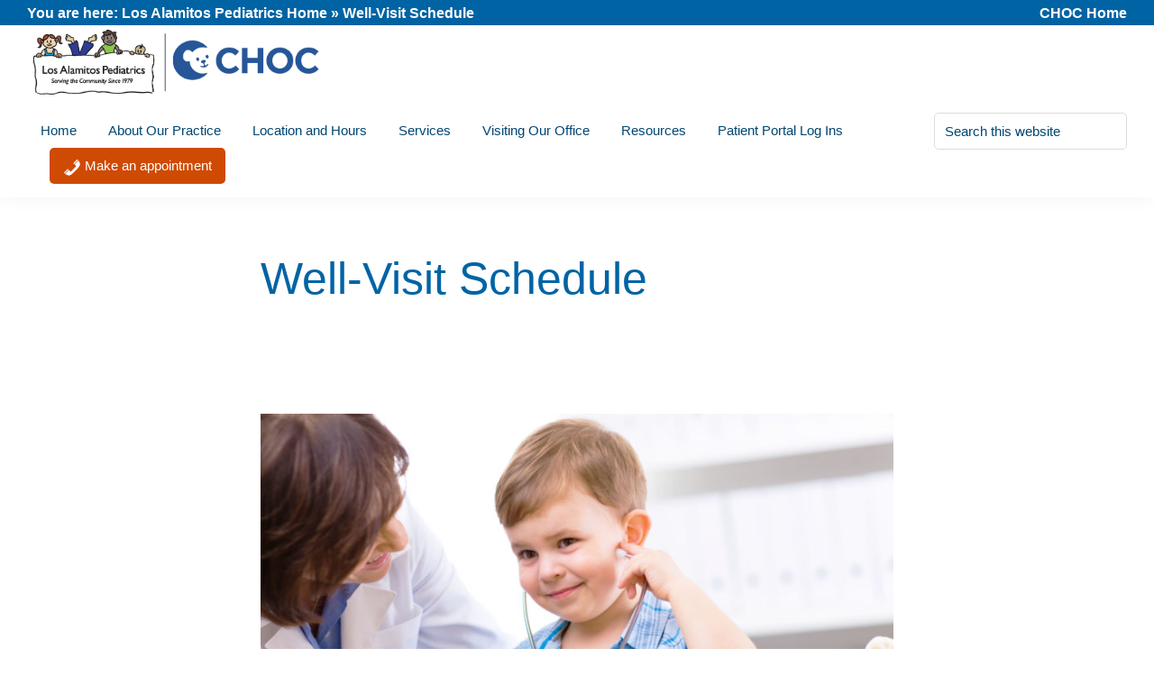

--- FILE ---
content_type: text/html; charset=UTF-8
request_url: https://losalamitos.choc.org/well-visit-schedule/
body_size: 14437
content:
<!DOCTYPE html>
<html lang="en-US">
<head >
<meta charset="UTF-8" />
<meta name="viewport" content="width=device-width, initial-scale=1" />
<meta name='robots' content='index, follow, max-image-preview:large, max-snippet:-1, max-video-preview:-1' />

	<!-- This site is optimized with the Yoast SEO plugin v26.8 - https://yoast.com/product/yoast-seo-wordpress/ -->
	<title>Well-Visit Schedule - Los Alamitos Pediatrics | CHOC Primary Care</title>
	<meta name="description" content="Well-child visits are important, even when children are healthy. This schedule will help you determine when to take your child for a visit." />
	<link rel="canonical" href="https://losalamitos.choc.org/well-visit-schedule/" />
	<meta property="og:locale" content="en_US" />
	<meta property="og:type" content="article" />
	<meta property="og:title" content="Well-Visit Schedule - Los Alamitos Pediatrics | CHOC Primary Care" />
	<meta property="og:description" content="Well-child visits are important, even when children are healthy. This schedule will help you determine when to take your child for a visit." />
	<meta property="og:url" content="https://losalamitos.choc.org/well-visit-schedule/" />
	<meta property="og:site_name" content="Los Alamitos Pediatrics" />
	<meta property="article:modified_time" content="2025-12-08T23:30:25+00:00" />
	<meta property="og:image" content="https://losalamitos.choc.org/wp-content/uploads/sites/8/2020/06/doctor-and-child-using-stethescope.jpg" />
	<meta property="og:image:width" content="2280" />
	<meta property="og:image:height" content="1200" />
	<meta property="og:image:type" content="image/jpeg" />
	<meta name="twitter:card" content="summary_large_image" />
	<meta name="twitter:label1" content="Est. reading time" />
	<meta name="twitter:data1" content="5 minutes" />
	<script type="application/ld+json" class="yoast-schema-graph">{"@context":"https://schema.org","@graph":[{"@type":"WebPage","@id":"https://losalamitos.choc.org/well-visit-schedule/","url":"https://losalamitos.choc.org/well-visit-schedule/","name":"Well-Visit Schedule - Los Alamitos Pediatrics | CHOC Primary Care","isPartOf":{"@id":"https://losalamitos.choc.org/#website"},"primaryImageOfPage":{"@id":"https://losalamitos.choc.org/well-visit-schedule/#primaryimage"},"image":{"@id":"https://losalamitos.choc.org/well-visit-schedule/#primaryimage"},"thumbnailUrl":"https://losalamitos.choc.org/wp-content/uploads/sites/8/2020/06/doctor-and-child-using-stethescope.jpg","datePublished":"2019-04-26T19:32:51+00:00","dateModified":"2025-12-08T23:30:25+00:00","description":"Well-child visits are important, even when children are healthy. This schedule will help you determine when to take your child for a visit.","breadcrumb":{"@id":"https://losalamitos.choc.org/well-visit-schedule/#breadcrumb"},"inLanguage":"en-US","potentialAction":[{"@type":"ReadAction","target":["https://losalamitos.choc.org/well-visit-schedule/"]}]},{"@type":"ImageObject","inLanguage":"en-US","@id":"https://losalamitos.choc.org/well-visit-schedule/#primaryimage","url":"https://losalamitos.choc.org/wp-content/uploads/sites/8/2020/06/doctor-and-child-using-stethescope.jpg","contentUrl":"https://losalamitos.choc.org/wp-content/uploads/sites/8/2020/06/doctor-and-child-using-stethescope.jpg","width":2280,"height":1200,"caption":"doctor and child using stethescope"},{"@type":"BreadcrumbList","@id":"https://losalamitos.choc.org/well-visit-schedule/#breadcrumb","itemListElement":[{"@type":"ListItem","position":1,"name":"Los Alamitos Pediatrics Home","item":"https://losalamitos.choc.org/"},{"@type":"ListItem","position":2,"name":"Well-Visit Schedule"}]},{"@type":"WebSite","@id":"https://losalamitos.choc.org/#website","url":"https://losalamitos.choc.org/","name":"Los Alamitos Pediatrics","description":"A member of the CHOC Primary Care Network","publisher":{"@id":"https://losalamitos.choc.org/#organization"},"potentialAction":[{"@type":"SearchAction","target":{"@type":"EntryPoint","urlTemplate":"https://losalamitos.choc.org/?s={search_term_string}"},"query-input":{"@type":"PropertyValueSpecification","valueRequired":true,"valueName":"search_term_string"}}],"inLanguage":"en-US"},{"@type":"Organization","@id":"https://losalamitos.choc.org/#organization","name":"Los Alamitos Pediatrics","url":"https://losalamitos.choc.org/","logo":{"@type":"ImageObject","inLanguage":"en-US","@id":"https://losalamitos.choc.org/#/schema/logo/image/","url":"https://losalamitos.choc.org/wp-content/uploads/sites/8/2020/04/CHOC-STACKED-LOGO-single-blue-with-black-tagline-1.png","contentUrl":"https://losalamitos.choc.org/wp-content/uploads/sites/8/2020/04/CHOC-STACKED-LOGO-single-blue-with-black-tagline-1.png","width":776,"height":814,"caption":"Los Alamitos Pediatrics"},"image":{"@id":"https://losalamitos.choc.org/#/schema/logo/image/"}}]}</script>
	<!-- / Yoast SEO plugin. -->


<link rel="alternate" type="application/rss+xml" title="Los Alamitos Pediatrics &raquo; Feed" href="https://losalamitos.choc.org/feed/" />
<link rel="alternate" type="application/rss+xml" title="Los Alamitos Pediatrics &raquo; Comments Feed" href="https://losalamitos.choc.org/comments/feed/" />
<link rel="alternate" title="oEmbed (JSON)" type="application/json+oembed" href="https://losalamitos.choc.org/wp-json/oembed/1.0/embed?url=https%3A%2F%2Flosalamitos.choc.org%2Fwell-visit-schedule%2F" />
<link rel="alternate" title="oEmbed (XML)" type="text/xml+oembed" href="https://losalamitos.choc.org/wp-json/oembed/1.0/embed?url=https%3A%2F%2Flosalamitos.choc.org%2Fwell-visit-schedule%2F&#038;format=xml" />
<style id='wp-img-auto-sizes-contain-inline-css'>
img:is([sizes=auto i],[sizes^="auto," i]){contain-intrinsic-size:3000px 1500px}
/*# sourceURL=wp-img-auto-sizes-contain-inline-css */
</style>
<link rel='stylesheet' id='genesis-blocks-style-css-css' href='https://losalamitos.choc.org/wp-content/plugins/genesis-blocks/dist/style-blocks.build.css?ver=1764960191' media='all' />
<link rel='stylesheet' id='genesis-sample-css' href='https://losalamitos.choc.org/wp-content/themes/genesis-sample/style.css?ver=3.4.2.1' media='all' />
<style id='genesis-sample-inline-css'>

		.wp-custom-logo .site-container .custom-logo-link {
			aspect-ratio: 330/71.8811881188;
		}
		
		.wp-custom-logo .site-container .title-area {
			max-width: 330px;
		}
		
/*# sourceURL=genesis-sample-inline-css */
</style>
<style id='wp-emoji-styles-inline-css'>

	img.wp-smiley, img.emoji {
		display: inline !important;
		border: none !important;
		box-shadow: none !important;
		height: 1em !important;
		width: 1em !important;
		margin: 0 0.07em !important;
		vertical-align: -0.1em !important;
		background: none !important;
		padding: 0 !important;
	}
/*# sourceURL=wp-emoji-styles-inline-css */
</style>
<style id='wp-block-library-inline-css'>
:root{--wp-block-synced-color:#7a00df;--wp-block-synced-color--rgb:122,0,223;--wp-bound-block-color:var(--wp-block-synced-color);--wp-editor-canvas-background:#ddd;--wp-admin-theme-color:#007cba;--wp-admin-theme-color--rgb:0,124,186;--wp-admin-theme-color-darker-10:#006ba1;--wp-admin-theme-color-darker-10--rgb:0,107,160.5;--wp-admin-theme-color-darker-20:#005a87;--wp-admin-theme-color-darker-20--rgb:0,90,135;--wp-admin-border-width-focus:2px}@media (min-resolution:192dpi){:root{--wp-admin-border-width-focus:1.5px}}.wp-element-button{cursor:pointer}:root .has-very-light-gray-background-color{background-color:#eee}:root .has-very-dark-gray-background-color{background-color:#313131}:root .has-very-light-gray-color{color:#eee}:root .has-very-dark-gray-color{color:#313131}:root .has-vivid-green-cyan-to-vivid-cyan-blue-gradient-background{background:linear-gradient(135deg,#00d084,#0693e3)}:root .has-purple-crush-gradient-background{background:linear-gradient(135deg,#34e2e4,#4721fb 50%,#ab1dfe)}:root .has-hazy-dawn-gradient-background{background:linear-gradient(135deg,#faaca8,#dad0ec)}:root .has-subdued-olive-gradient-background{background:linear-gradient(135deg,#fafae1,#67a671)}:root .has-atomic-cream-gradient-background{background:linear-gradient(135deg,#fdd79a,#004a59)}:root .has-nightshade-gradient-background{background:linear-gradient(135deg,#330968,#31cdcf)}:root .has-midnight-gradient-background{background:linear-gradient(135deg,#020381,#2874fc)}:root{--wp--preset--font-size--normal:16px;--wp--preset--font-size--huge:42px}.has-regular-font-size{font-size:1em}.has-larger-font-size{font-size:2.625em}.has-normal-font-size{font-size:var(--wp--preset--font-size--normal)}.has-huge-font-size{font-size:var(--wp--preset--font-size--huge)}.has-text-align-center{text-align:center}.has-text-align-left{text-align:left}.has-text-align-right{text-align:right}.has-fit-text{white-space:nowrap!important}#end-resizable-editor-section{display:none}.aligncenter{clear:both}.items-justified-left{justify-content:flex-start}.items-justified-center{justify-content:center}.items-justified-right{justify-content:flex-end}.items-justified-space-between{justify-content:space-between}.screen-reader-text{border:0;clip-path:inset(50%);height:1px;margin:-1px;overflow:hidden;padding:0;position:absolute;width:1px;word-wrap:normal!important}.screen-reader-text:focus{background-color:#ddd;clip-path:none;color:#444;display:block;font-size:1em;height:auto;left:5px;line-height:normal;padding:15px 23px 14px;text-decoration:none;top:5px;width:auto;z-index:100000}html :where(.has-border-color){border-style:solid}html :where([style*=border-top-color]){border-top-style:solid}html :where([style*=border-right-color]){border-right-style:solid}html :where([style*=border-bottom-color]){border-bottom-style:solid}html :where([style*=border-left-color]){border-left-style:solid}html :where([style*=border-width]){border-style:solid}html :where([style*=border-top-width]){border-top-style:solid}html :where([style*=border-right-width]){border-right-style:solid}html :where([style*=border-bottom-width]){border-bottom-style:solid}html :where([style*=border-left-width]){border-left-style:solid}html :where(img[class*=wp-image-]){height:auto;max-width:100%}:where(figure){margin:0 0 1em}html :where(.is-position-sticky){--wp-admin--admin-bar--position-offset:var(--wp-admin--admin-bar--height,0px)}@media screen and (max-width:600px){html :where(.is-position-sticky){--wp-admin--admin-bar--position-offset:0px}}

/*# sourceURL=wp-block-library-inline-css */
</style><style id='wp-block-heading-inline-css'>
h1:where(.wp-block-heading).has-background,h2:where(.wp-block-heading).has-background,h3:where(.wp-block-heading).has-background,h4:where(.wp-block-heading).has-background,h5:where(.wp-block-heading).has-background,h6:where(.wp-block-heading).has-background{padding:1.25em 2.375em}h1.has-text-align-left[style*=writing-mode]:where([style*=vertical-lr]),h1.has-text-align-right[style*=writing-mode]:where([style*=vertical-rl]),h2.has-text-align-left[style*=writing-mode]:where([style*=vertical-lr]),h2.has-text-align-right[style*=writing-mode]:where([style*=vertical-rl]),h3.has-text-align-left[style*=writing-mode]:where([style*=vertical-lr]),h3.has-text-align-right[style*=writing-mode]:where([style*=vertical-rl]),h4.has-text-align-left[style*=writing-mode]:where([style*=vertical-lr]),h4.has-text-align-right[style*=writing-mode]:where([style*=vertical-rl]),h5.has-text-align-left[style*=writing-mode]:where([style*=vertical-lr]),h5.has-text-align-right[style*=writing-mode]:where([style*=vertical-rl]),h6.has-text-align-left[style*=writing-mode]:where([style*=vertical-lr]),h6.has-text-align-right[style*=writing-mode]:where([style*=vertical-rl]){rotate:180deg}
/*# sourceURL=https://losalamitos.choc.org/wp-includes/blocks/heading/style.min.css */
</style>
<style id='wp-block-list-inline-css'>
ol,ul{box-sizing:border-box}:root :where(.wp-block-list.has-background){padding:1.25em 2.375em}
/*# sourceURL=https://losalamitos.choc.org/wp-includes/blocks/list/style.min.css */
</style>
<style id='wp-block-paragraph-inline-css'>
.is-small-text{font-size:.875em}.is-regular-text{font-size:1em}.is-large-text{font-size:2.25em}.is-larger-text{font-size:3em}.has-drop-cap:not(:focus):first-letter{float:left;font-size:8.4em;font-style:normal;font-weight:100;line-height:.68;margin:.05em .1em 0 0;text-transform:uppercase}body.rtl .has-drop-cap:not(:focus):first-letter{float:none;margin-left:.1em}p.has-drop-cap.has-background{overflow:hidden}:root :where(p.has-background){padding:1.25em 2.375em}:where(p.has-text-color:not(.has-link-color)) a{color:inherit}p.has-text-align-left[style*="writing-mode:vertical-lr"],p.has-text-align-right[style*="writing-mode:vertical-rl"]{rotate:180deg}
/*# sourceURL=https://losalamitos.choc.org/wp-includes/blocks/paragraph/style.min.css */
</style>
<style id='global-styles-inline-css'>
:root{--wp--preset--aspect-ratio--square: 1;--wp--preset--aspect-ratio--4-3: 4/3;--wp--preset--aspect-ratio--3-4: 3/4;--wp--preset--aspect-ratio--3-2: 3/2;--wp--preset--aspect-ratio--2-3: 2/3;--wp--preset--aspect-ratio--16-9: 16/9;--wp--preset--aspect-ratio--9-16: 9/16;--wp--preset--color--black: #000000;--wp--preset--color--cyan-bluish-gray: #abb8c3;--wp--preset--color--white: #ffffff;--wp--preset--color--pale-pink: #f78da7;--wp--preset--color--vivid-red: #cf2e2e;--wp--preset--color--luminous-vivid-orange: #ff6900;--wp--preset--color--luminous-vivid-amber: #fcb900;--wp--preset--color--light-green-cyan: #7bdcb5;--wp--preset--color--vivid-green-cyan: #00d084;--wp--preset--color--pale-cyan-blue: #8ed1fc;--wp--preset--color--vivid-cyan-blue: #0693e3;--wp--preset--color--vivid-purple: #9b51e0;--wp--preset--color--theme-primary: #0064a4;--wp--preset--color--theme-secondary: #cf4a03;--wp--preset--color--theme-grey: #f2f2f2;--wp--preset--color--theme-lightblue: #e5eff5;--wp--preset--color--theme-darkblue: #1c3f6d;--wp--preset--color--theme-green: #88c65b;--wp--preset--color--theme-purple: #b981b9;--wp--preset--color--theme-yellow: #ffcf31;--wp--preset--color--theme-white: #ffffff;--wp--preset--gradient--vivid-cyan-blue-to-vivid-purple: linear-gradient(135deg,rgb(6,147,227) 0%,rgb(155,81,224) 100%);--wp--preset--gradient--light-green-cyan-to-vivid-green-cyan: linear-gradient(135deg,rgb(122,220,180) 0%,rgb(0,208,130) 100%);--wp--preset--gradient--luminous-vivid-amber-to-luminous-vivid-orange: linear-gradient(135deg,rgb(252,185,0) 0%,rgb(255,105,0) 100%);--wp--preset--gradient--luminous-vivid-orange-to-vivid-red: linear-gradient(135deg,rgb(255,105,0) 0%,rgb(207,46,46) 100%);--wp--preset--gradient--very-light-gray-to-cyan-bluish-gray: linear-gradient(135deg,rgb(238,238,238) 0%,rgb(169,184,195) 100%);--wp--preset--gradient--cool-to-warm-spectrum: linear-gradient(135deg,rgb(74,234,220) 0%,rgb(151,120,209) 20%,rgb(207,42,186) 40%,rgb(238,44,130) 60%,rgb(251,105,98) 80%,rgb(254,248,76) 100%);--wp--preset--gradient--blush-light-purple: linear-gradient(135deg,rgb(255,206,236) 0%,rgb(152,150,240) 100%);--wp--preset--gradient--blush-bordeaux: linear-gradient(135deg,rgb(254,205,165) 0%,rgb(254,45,45) 50%,rgb(107,0,62) 100%);--wp--preset--gradient--luminous-dusk: linear-gradient(135deg,rgb(255,203,112) 0%,rgb(199,81,192) 50%,rgb(65,88,208) 100%);--wp--preset--gradient--pale-ocean: linear-gradient(135deg,rgb(255,245,203) 0%,rgb(182,227,212) 50%,rgb(51,167,181) 100%);--wp--preset--gradient--electric-grass: linear-gradient(135deg,rgb(202,248,128) 0%,rgb(113,206,126) 100%);--wp--preset--gradient--midnight: linear-gradient(135deg,rgb(2,3,129) 0%,rgb(40,116,252) 100%);--wp--preset--font-size--small: 12px;--wp--preset--font-size--medium: 20px;--wp--preset--font-size--large: 20px;--wp--preset--font-size--x-large: 42px;--wp--preset--font-size--normal: 20px;--wp--preset--font-size--larger: 24px;--wp--preset--spacing--20: 0.44rem;--wp--preset--spacing--30: 0.67rem;--wp--preset--spacing--40: 1rem;--wp--preset--spacing--50: 1.5rem;--wp--preset--spacing--60: 2.25rem;--wp--preset--spacing--70: 3.38rem;--wp--preset--spacing--80: 5.06rem;--wp--preset--shadow--natural: 6px 6px 9px rgba(0, 0, 0, 0.2);--wp--preset--shadow--deep: 12px 12px 50px rgba(0, 0, 0, 0.4);--wp--preset--shadow--sharp: 6px 6px 0px rgba(0, 0, 0, 0.2);--wp--preset--shadow--outlined: 6px 6px 0px -3px rgb(255, 255, 255), 6px 6px rgb(0, 0, 0);--wp--preset--shadow--crisp: 6px 6px 0px rgb(0, 0, 0);}:where(.is-layout-flex){gap: 0.5em;}:where(.is-layout-grid){gap: 0.5em;}body .is-layout-flex{display: flex;}.is-layout-flex{flex-wrap: wrap;align-items: center;}.is-layout-flex > :is(*, div){margin: 0;}body .is-layout-grid{display: grid;}.is-layout-grid > :is(*, div){margin: 0;}:where(.wp-block-columns.is-layout-flex){gap: 2em;}:where(.wp-block-columns.is-layout-grid){gap: 2em;}:where(.wp-block-post-template.is-layout-flex){gap: 1.25em;}:where(.wp-block-post-template.is-layout-grid){gap: 1.25em;}.has-black-color{color: var(--wp--preset--color--black) !important;}.has-cyan-bluish-gray-color{color: var(--wp--preset--color--cyan-bluish-gray) !important;}.has-white-color{color: var(--wp--preset--color--white) !important;}.has-pale-pink-color{color: var(--wp--preset--color--pale-pink) !important;}.has-vivid-red-color{color: var(--wp--preset--color--vivid-red) !important;}.has-luminous-vivid-orange-color{color: var(--wp--preset--color--luminous-vivid-orange) !important;}.has-luminous-vivid-amber-color{color: var(--wp--preset--color--luminous-vivid-amber) !important;}.has-light-green-cyan-color{color: var(--wp--preset--color--light-green-cyan) !important;}.has-vivid-green-cyan-color{color: var(--wp--preset--color--vivid-green-cyan) !important;}.has-pale-cyan-blue-color{color: var(--wp--preset--color--pale-cyan-blue) !important;}.has-vivid-cyan-blue-color{color: var(--wp--preset--color--vivid-cyan-blue) !important;}.has-vivid-purple-color{color: var(--wp--preset--color--vivid-purple) !important;}.has-black-background-color{background-color: var(--wp--preset--color--black) !important;}.has-cyan-bluish-gray-background-color{background-color: var(--wp--preset--color--cyan-bluish-gray) !important;}.has-white-background-color{background-color: var(--wp--preset--color--white) !important;}.has-pale-pink-background-color{background-color: var(--wp--preset--color--pale-pink) !important;}.has-vivid-red-background-color{background-color: var(--wp--preset--color--vivid-red) !important;}.has-luminous-vivid-orange-background-color{background-color: var(--wp--preset--color--luminous-vivid-orange) !important;}.has-luminous-vivid-amber-background-color{background-color: var(--wp--preset--color--luminous-vivid-amber) !important;}.has-light-green-cyan-background-color{background-color: var(--wp--preset--color--light-green-cyan) !important;}.has-vivid-green-cyan-background-color{background-color: var(--wp--preset--color--vivid-green-cyan) !important;}.has-pale-cyan-blue-background-color{background-color: var(--wp--preset--color--pale-cyan-blue) !important;}.has-vivid-cyan-blue-background-color{background-color: var(--wp--preset--color--vivid-cyan-blue) !important;}.has-vivid-purple-background-color{background-color: var(--wp--preset--color--vivid-purple) !important;}.has-black-border-color{border-color: var(--wp--preset--color--black) !important;}.has-cyan-bluish-gray-border-color{border-color: var(--wp--preset--color--cyan-bluish-gray) !important;}.has-white-border-color{border-color: var(--wp--preset--color--white) !important;}.has-pale-pink-border-color{border-color: var(--wp--preset--color--pale-pink) !important;}.has-vivid-red-border-color{border-color: var(--wp--preset--color--vivid-red) !important;}.has-luminous-vivid-orange-border-color{border-color: var(--wp--preset--color--luminous-vivid-orange) !important;}.has-luminous-vivid-amber-border-color{border-color: var(--wp--preset--color--luminous-vivid-amber) !important;}.has-light-green-cyan-border-color{border-color: var(--wp--preset--color--light-green-cyan) !important;}.has-vivid-green-cyan-border-color{border-color: var(--wp--preset--color--vivid-green-cyan) !important;}.has-pale-cyan-blue-border-color{border-color: var(--wp--preset--color--pale-cyan-blue) !important;}.has-vivid-cyan-blue-border-color{border-color: var(--wp--preset--color--vivid-cyan-blue) !important;}.has-vivid-purple-border-color{border-color: var(--wp--preset--color--vivid-purple) !important;}.has-vivid-cyan-blue-to-vivid-purple-gradient-background{background: var(--wp--preset--gradient--vivid-cyan-blue-to-vivid-purple) !important;}.has-light-green-cyan-to-vivid-green-cyan-gradient-background{background: var(--wp--preset--gradient--light-green-cyan-to-vivid-green-cyan) !important;}.has-luminous-vivid-amber-to-luminous-vivid-orange-gradient-background{background: var(--wp--preset--gradient--luminous-vivid-amber-to-luminous-vivid-orange) !important;}.has-luminous-vivid-orange-to-vivid-red-gradient-background{background: var(--wp--preset--gradient--luminous-vivid-orange-to-vivid-red) !important;}.has-very-light-gray-to-cyan-bluish-gray-gradient-background{background: var(--wp--preset--gradient--very-light-gray-to-cyan-bluish-gray) !important;}.has-cool-to-warm-spectrum-gradient-background{background: var(--wp--preset--gradient--cool-to-warm-spectrum) !important;}.has-blush-light-purple-gradient-background{background: var(--wp--preset--gradient--blush-light-purple) !important;}.has-blush-bordeaux-gradient-background{background: var(--wp--preset--gradient--blush-bordeaux) !important;}.has-luminous-dusk-gradient-background{background: var(--wp--preset--gradient--luminous-dusk) !important;}.has-pale-ocean-gradient-background{background: var(--wp--preset--gradient--pale-ocean) !important;}.has-electric-grass-gradient-background{background: var(--wp--preset--gradient--electric-grass) !important;}.has-midnight-gradient-background{background: var(--wp--preset--gradient--midnight) !important;}.has-small-font-size{font-size: var(--wp--preset--font-size--small) !important;}.has-medium-font-size{font-size: var(--wp--preset--font-size--medium) !important;}.has-large-font-size{font-size: var(--wp--preset--font-size--large) !important;}.has-x-large-font-size{font-size: var(--wp--preset--font-size--x-large) !important;}
/*# sourceURL=global-styles-inline-css */
</style>

<style id='classic-theme-styles-inline-css'>
/*! This file is auto-generated */
.wp-block-button__link{color:#fff;background-color:#32373c;border-radius:9999px;box-shadow:none;text-decoration:none;padding:calc(.667em + 2px) calc(1.333em + 2px);font-size:1.125em}.wp-block-file__button{background:#32373c;color:#fff;text-decoration:none}
/*# sourceURL=/wp-includes/css/classic-themes.min.css */
</style>
<link rel='stylesheet' id='choc-other-content-css' href='https://losalamitos.choc.org/wp-content/plugins/CHOC%20display%20posts%20from%20other%20sites//css/style.css?ver=6.9' media='all' />
<link rel='stylesheet' id='choc-css' href='https://losalamitos.choc.org/wp-content/plugins/CHOC//css/style.css?ver=6.9' media='all' />
<link rel='stylesheet' id='printing-css' href='https://losalamitos.choc.org/wp-content/plugins/CHOC//css/print.css?ver=6.9' media='all' />
<link rel='stylesheet' id='dashicons-css' href='https://losalamitos.choc.org/wp-includes/css/dashicons.min.css?ver=6.9' media='all' />
<link rel='stylesheet' id='genesis-sample-gutenberg-css' href='https://losalamitos.choc.org/wp-content/themes/genesis-sample/lib/gutenberg/front-end.css?ver=3.4.2.1' media='all' />
<style id='genesis-sample-gutenberg-inline-css'>
.gb-block-post-grid .gb-post-grid-items h2 a:hover {
	color: #0064a4;
}

.site-container .wp-block-button .wp-block-button__link {
	background-color: #0064a4;
}

.wp-block-button .wp-block-button__link:not(.has-background),
.wp-block-button .wp-block-button__link:not(.has-background):focus,
.wp-block-button .wp-block-button__link:not(.has-background):hover {
	color: #ffffff;
}

.site-container .wp-block-button.is-style-outline .wp-block-button__link {
	color: #0064a4;
}

.site-container .wp-block-button.is-style-outline .wp-block-button__link:focus,
.site-container .wp-block-button.is-style-outline .wp-block-button__link:hover {
	color: #2387c7;
}		.site-container .has-small-font-size {
			font-size: 12px;
		}		.site-container .has-normal-font-size {
			font-size: 20px;
		}		.site-container .has-large-font-size {
			font-size: 20px;
		}		.site-container .has-larger-font-size {
			font-size: 24px;
		}		.site-container .has-theme-primary-color,
		.site-container .wp-block-button .wp-block-button__link.has-theme-primary-color,
		.site-container .wp-block-button.is-style-outline .wp-block-button__link.has-theme-primary-color {
			color: #0064a4;
		}

		.site-container .has-theme-primary-background-color,
		.site-container .wp-block-button .wp-block-button__link.has-theme-primary-background-color,
		.site-container .wp-block-pullquote.is-style-solid-color.has-theme-primary-background-color {
			background-color: #0064a4;
		}		.site-container .has-theme-secondary-color,
		.site-container .wp-block-button .wp-block-button__link.has-theme-secondary-color,
		.site-container .wp-block-button.is-style-outline .wp-block-button__link.has-theme-secondary-color {
			color: #cf4a03;
		}

		.site-container .has-theme-secondary-background-color,
		.site-container .wp-block-button .wp-block-button__link.has-theme-secondary-background-color,
		.site-container .wp-block-pullquote.is-style-solid-color.has-theme-secondary-background-color {
			background-color: #cf4a03;
		}		.site-container .has-theme-grey-color,
		.site-container .wp-block-button .wp-block-button__link.has-theme-grey-color,
		.site-container .wp-block-button.is-style-outline .wp-block-button__link.has-theme-grey-color {
			color: #f2f2f2;
		}

		.site-container .has-theme-grey-background-color,
		.site-container .wp-block-button .wp-block-button__link.has-theme-grey-background-color,
		.site-container .wp-block-pullquote.is-style-solid-color.has-theme-grey-background-color {
			background-color: #f2f2f2;
		}		.site-container .has-theme-lightblue-color,
		.site-container .wp-block-button .wp-block-button__link.has-theme-lightblue-color,
		.site-container .wp-block-button.is-style-outline .wp-block-button__link.has-theme-lightblue-color {
			color: #e5eff5;
		}

		.site-container .has-theme-lightblue-background-color,
		.site-container .wp-block-button .wp-block-button__link.has-theme-lightblue-background-color,
		.site-container .wp-block-pullquote.is-style-solid-color.has-theme-lightblue-background-color {
			background-color: #e5eff5;
		}		.site-container .has-theme-darkblue-color,
		.site-container .wp-block-button .wp-block-button__link.has-theme-darkblue-color,
		.site-container .wp-block-button.is-style-outline .wp-block-button__link.has-theme-darkblue-color {
			color: #1c3f6d;
		}

		.site-container .has-theme-darkblue-background-color,
		.site-container .wp-block-button .wp-block-button__link.has-theme-darkblue-background-color,
		.site-container .wp-block-pullquote.is-style-solid-color.has-theme-darkblue-background-color {
			background-color: #1c3f6d;
		}		.site-container .has-theme-green-color,
		.site-container .wp-block-button .wp-block-button__link.has-theme-green-color,
		.site-container .wp-block-button.is-style-outline .wp-block-button__link.has-theme-green-color {
			color: #88c65b;
		}

		.site-container .has-theme-green-background-color,
		.site-container .wp-block-button .wp-block-button__link.has-theme-green-background-color,
		.site-container .wp-block-pullquote.is-style-solid-color.has-theme-green-background-color {
			background-color: #88c65b;
		}		.site-container .has-theme-purple-color,
		.site-container .wp-block-button .wp-block-button__link.has-theme-purple-color,
		.site-container .wp-block-button.is-style-outline .wp-block-button__link.has-theme-purple-color {
			color: #b981b9;
		}

		.site-container .has-theme-purple-background-color,
		.site-container .wp-block-button .wp-block-button__link.has-theme-purple-background-color,
		.site-container .wp-block-pullquote.is-style-solid-color.has-theme-purple-background-color {
			background-color: #b981b9;
		}		.site-container .has-theme-yellow-color,
		.site-container .wp-block-button .wp-block-button__link.has-theme-yellow-color,
		.site-container .wp-block-button.is-style-outline .wp-block-button__link.has-theme-yellow-color {
			color: #ffcf31;
		}

		.site-container .has-theme-yellow-background-color,
		.site-container .wp-block-button .wp-block-button__link.has-theme-yellow-background-color,
		.site-container .wp-block-pullquote.is-style-solid-color.has-theme-yellow-background-color {
			background-color: #ffcf31;
		}		.site-container .has-theme-white-color,
		.site-container .wp-block-button .wp-block-button__link.has-theme-white-color,
		.site-container .wp-block-button.is-style-outline .wp-block-button__link.has-theme-white-color {
			color: #ffffff;
		}

		.site-container .has-theme-white-background-color,
		.site-container .wp-block-button .wp-block-button__link.has-theme-white-background-color,
		.site-container .wp-block-pullquote.is-style-solid-color.has-theme-white-background-color {
			background-color: #ffffff;
		}
/*# sourceURL=genesis-sample-gutenberg-inline-css */
</style>
<script src="https://losalamitos.choc.org/wp-includes/js/jquery/jquery.min.js?ver=3.7.1" id="jquery-core-js"></script>
<script src="https://losalamitos.choc.org/wp-includes/js/jquery/jquery-migrate.min.js?ver=3.4.1" id="jquery-migrate-js"></script>
<link rel="https://api.w.org/" href="https://losalamitos.choc.org/wp-json/" /><link rel="alternate" title="JSON" type="application/json" href="https://losalamitos.choc.org/wp-json/wp/v2/pages/1435" /><link rel="EditURI" type="application/rsd+xml" title="RSD" href="https://losalamitos.choc.org/xmlrpc.php?rsd" />
<link rel='shortlink' href='https://losalamitos.choc.org/?p=1435' />
<!-- Google Tag Manager -->
<script>(function(w,d,s,l,i){w[l]=w[l]||[];w[l].push({'gtm.start':
new Date().getTime(),event:'gtm.js'});var f=d.getElementsByTagName(s)[0],
j=d.createElement(s),dl=l!='dataLayer'?'&l='+l:'';j.async=true;j.src=
'https://sgtm.choc.org/gtm.js?id='+i+dl;f.parentNode.insertBefore(j,f);
})(window,document,'script','dataLayer','GTM-KXPFN8');</script>
<!-- End Google Tag Manager -->

<link rel="preload" href="https://health.choc.org/wp-content/uploads/2022/09/handout-banner.png" as="image" />

<link rel="preload" href="https://health.choc.org/wp-content/uploads/2022/08/long-live-childhood-black-200w.png" as="image" /><link rel="icon" href="https://losalamitos.choc.org/wp-content/uploads/sites/8/2020/06/cropped-CHOC_Favicon_512px-1-32x32.png" sizes="32x32" />
<link rel="icon" href="https://losalamitos.choc.org/wp-content/uploads/sites/8/2020/06/cropped-CHOC_Favicon_512px-1-192x192.png" sizes="192x192" />
<link rel="apple-touch-icon" href="https://losalamitos.choc.org/wp-content/uploads/sites/8/2020/06/cropped-CHOC_Favicon_512px-1-180x180.png" />
<meta name="msapplication-TileImage" content="https://losalamitos.choc.org/wp-content/uploads/sites/8/2020/06/cropped-CHOC_Favicon_512px-1-270x270.png" />
		<style id="wp-custom-css">
			div.wp-block-image.no-filter img {
	background: #fff !important;
	filter: none;
}

.map {
	border: 8px solid #fff;
	box-shadow: 10px 10px 10px #e3e3e3 !important;
	border-radius: 10px;
	outline: 2px solid #e3e3e3;
}

.banner-announcement-bar {
	padding: 0 !important;
}		</style>
		</head>
<body class="wp-singular page-template-default page page-id-1435 wp-custom-logo wp-embed-responsive wp-theme-genesis wp-child-theme-genesis-sample header-full-width full-width-content genesis-breadcrumbs-hidden genesis-singular-image-visible genesis-footer-widgets-visible first-block-core-paragraph"><div class="site-container"><ul class="genesis-skip-link"><li><a href="#genesis-nav-primary" class="screen-reader-shortcut"> Skip to primary navigation</a></li><li><a href="#genesis-content" class="screen-reader-shortcut"> Skip to main content</a></li><li><a href="#genesis-footer-widgets" class="screen-reader-shortcut"> Skip to footer</a></li></ul><div class="utility-bar"><div class="wrap"><div class="utility-bar-left"><section id="block-3" class="widget widget_block"><div class="widget-wrap"><div class="yoast-breadcrumbs">	You are here:
<span><span><a href="https://losalamitos.choc.org/">Los Alamitos Pediatrics Home</a></span> » <span class="breadcrumb_last" aria-current="page">Well-Visit Schedule</span></span></div></div></section>
</div><div class="utility-bar-right"><section id="block-2" class="widget widget_block widget_text"><div class="widget-wrap">
<p><a href="https://www.choc.org">CHOC Home</a></p>
</div></section>
</div></div></div><header class="site-header"><div class="wrap"><div class="title-area"><a href="https://losalamitos.choc.org/" class="custom-logo-link" rel="home"><img width="909" height="198" src="https://losalamitos.choc.org/wp-content/uploads/sites/8/2023/04/CHOC_L_3.png" class="custom-logo" alt="Los Alamitos Pediatrics" decoding="async" srcset="https://losalamitos.choc.org/wp-content/uploads/sites/8/2023/04/CHOC_L_3.png 909w, https://losalamitos.choc.org/wp-content/uploads/sites/8/2023/04/CHOC_L_3-300x65.png 300w, https://losalamitos.choc.org/wp-content/uploads/sites/8/2023/04/CHOC_L_3-768x167.png 768w" sizes="(max-width: 909px) 100vw, 909px" /></a><p class="site-title">Los Alamitos Pediatrics</p><p class="site-description">A member of the CHOC Primary Care Network</p></div>
<!-- Google Tag Manager -->
<script>(function(w,d,s,l,i){w[l]=w[l]||[];w[l].push({'gtm.start':
new Date().getTime(),event:'gtm.js'});var f=d.getElementsByTagName(s)[0],
j=d.createElement(s),dl=l!='dataLayer'?'&l='+l:'';j.async=true;j.src=
'https://sgtm.choc.org/gtm.js?id='+i+dl;f.parentNode.insertBefore(j,f);
})(window,document,'script','dataLayer','GTM-KXPFN8');</script>
<!-- End Google Tag Manager -->
<nav class="nav-primary" aria-label="Main" id="genesis-nav-primary"><div class="wrap"><ul id="menu-main-menu" class="menu genesis-nav-menu menu-primary js-superfish"><li id="menu-item-2592" class="menu-item menu-item-type-post_type menu-item-object-page menu-item-home menu-item-2592"><a href="https://losalamitos.choc.org/"><span >Home</span></a></li>
<li id="menu-item-2576" class="menu-item menu-item-type-post_type menu-item-object-page menu-item-has-children menu-item-2576"><a href="https://losalamitos.choc.org/about-us/"><span >About Our Practice</span></a>
<ul class="sub-menu">
	<li id="menu-item-2585" class="menu-item menu-item-type-post_type menu-item-object-page menu-item-2585"><a href="https://losalamitos.choc.org/medical-staff/"><span >Our Medical Staff</span></a></li>
	<li id="menu-item-2599" class="menu-item menu-item-type-post_type menu-item-object-page menu-item-2599"><a href="https://losalamitos.choc.org/testimonials/"><span >Testimonials</span></a></li>
	<li id="menu-item-2721" class="menu-item menu-item-type-taxonomy menu-item-object-category menu-item-2721"><a href="https://losalamitos.choc.org/content/news/"><span >In the News</span></a></li>
	<li id="menu-item-2735" class="menu-item menu-item-type-custom menu-item-object-custom menu-item-2735"><a href="https://primarycare.choc.org/"><span >About CHOC Primary Care</span></a></li>
</ul>
</li>
<li id="menu-item-2582" class="menu-item menu-item-type-post_type menu-item-object-page menu-item-has-children menu-item-2582"><a href="https://losalamitos.choc.org/location/"><span >Location and Hours</span></a>
<ul class="sub-menu">
	<li id="menu-item-2580" class="menu-item menu-item-type-post_type menu-item-object-page menu-item-2580"><a href="https://losalamitos.choc.org/contact-us/"><span >Contact Us</span></a></li>
</ul>
</li>
<li id="menu-item-2575" class="menu-item menu-item-type-post_type menu-item-object-page menu-item-home menu-item-has-children menu-item-2575"><a href="https://losalamitos.choc.org/"><span >Services</span></a>
<ul class="sub-menu">
	<li id="menu-item-2577" class="menu-item menu-item-type-post_type menu-item-object-page menu-item-2577"><a href="https://losalamitos.choc.org/after-hours-care/"><span >After-Hours Care</span></a></li>
	<li id="menu-item-2955" class="menu-item menu-item-type-post_type menu-item-object-page menu-item-2955"><a href="https://losalamitos.choc.org/expecting/"><span >New and Expecting Parents</span></a></li>
	<li id="menu-item-2938" class="menu-item menu-item-type-post_type menu-item-object-page menu-item-2938"><a href="https://losalamitos.choc.org/nurse-advice-line/"><span >Nurse Advice Line</span></a></li>
	<li id="menu-item-2940" class="menu-item menu-item-type-post_type menu-item-object-page menu-item-2940"><a href="https://losalamitos.choc.org/vaccine-policy/"><span >Immunizations</span></a></li>
</ul>
</li>
<li id="menu-item-2583" class="menu-item menu-item-type-post_type menu-item-object-page current-menu-ancestor current-menu-parent current_page_parent current_page_ancestor menu-item-has-children menu-item-2583"><a href="https://losalamitos.choc.org/make-appointment/"><span >Visiting Our Office</span></a>
<ul class="sub-menu">
	<li id="menu-item-2709" class="menu-item menu-item-type-post_type menu-item-object-page menu-item-2709"><a href="https://losalamitos.choc.org/new-patients/"><span >New Patients</span></a></li>
	<li id="menu-item-2584" class="menu-item menu-item-type-post_type menu-item-object-page menu-item-2584"><a href="https://losalamitos.choc.org/office-information/"><span >Office Information</span></a></li>
	<li id="menu-item-2587" class="menu-item menu-item-type-post_type menu-item-object-page menu-item-2587"><a href="https://losalamitos.choc.org/forms/"><span >Patient Forms</span></a></li>
	<li id="menu-item-2590" class="menu-item menu-item-type-post_type menu-item-object-page current-menu-item page_item page-item-1435 current_page_item menu-item-2590"><a href="https://losalamitos.choc.org/well-visit-schedule/" aria-current="page"><span >Well-Visit Schedule</span></a></li>
</ul>
</li>
<li id="menu-item-2588" class="menu-item menu-item-type-post_type menu-item-object-page menu-item-has-children menu-item-2588"><a href="https://losalamitos.choc.org/resources/"><span >Resources</span></a>
<ul class="sub-menu">
	<li id="menu-item-2586" class="menu-item menu-item-type-post_type menu-item-object-page menu-item-2586"><a href="https://losalamitos.choc.org/all-articles/"><span >Parenting Articles</span></a></li>
	<li id="menu-item-2825" class="menu-item menu-item-type-custom menu-item-object-custom menu-item-has-children menu-item-2825"><a href="https://health.choc.org/guide/"><span >Information Guides</span></a>
	<ul class="sub-menu">
		<li id="menu-item-2811" class="menu-item menu-item-type-custom menu-item-object-custom menu-item-2811"><a href="https://health.choc.org/guide/covid-19/"><span >COVID-19</span></a></li>
		<li id="menu-item-2802" class="menu-item menu-item-type-custom menu-item-object-custom menu-item-2802"><a href="https://health.choc.org/guide/covid-19-vaccines-for-children-and-teens/"><span >COVID-19 Vaccines</span></a></li>
		<li id="menu-item-2805" class="menu-item menu-item-type-post_type menu-item-object-page menu-item-2805"><a href="https://losalamitos.choc.org/dosing-charts/"><span >Dosing Charts</span></a></li>
		<li id="menu-item-2824" class="menu-item menu-item-type-custom menu-item-object-custom menu-item-2824"><a href="https://health.choc.org/guide/immunizations/"><span >Immunizations</span></a></li>
		<li id="menu-item-2732" class="menu-item menu-item-type-custom menu-item-object-custom menu-item-2732"><a href="https://www.choc.org/safety/"><span >Safety</span></a></li>
		<li id="menu-item-2943" class="menu-item menu-item-type-custom menu-item-object-custom menu-item-2943"><a href="https://www.chop.edu/vaccine-education-center"><span >Vaccine Education Center</span></a></li>
		<li id="menu-item-2823" class="menu-item menu-item-type-custom menu-item-object-custom menu-item-2823"><a href="https://health.choc.org/guide/care/"><span >Where to go for care</span></a></li>
	</ul>
</li>
</ul>
</li>
<li id="menu-item-2591" class="menu-item menu-item-type-custom menu-item-object-custom menu-item-has-children menu-item-2591"><a href="https://www.choc.org/choc-link/"><span >Patient Portal Log Ins</span></a>
<ul class="sub-menu">
	<li id="menu-item-2886" class="menu-item menu-item-type-custom menu-item-object-custom menu-item-2886"><a href="https://www.choc.org/choc-link/"><span >Log in for CHOC Link</span></a></li>
	<li id="menu-item-2883" class="menu-item menu-item-type-custom menu-item-object-custom menu-item-2883"><a href="https://myvaccinerecord.cdph.ca.gov/"><span >Request Digital Vaccine Record</span></a></li>
	<li id="menu-item-2884" class="menu-item menu-item-type-custom menu-item-object-custom menu-item-2884"><a href="https://www.choc.org/medical-record-request/him-medical-record-request/"><span >Medical Record Request</span></a></li>
	<li id="menu-item-2885" class="menu-item menu-item-type-custom menu-item-object-custom menu-item-2885"><a href="https://www.choc.org/medical-record-request/him-medical-record-request-spanish/"><span >Solicitud de registro médico</span></a></li>
</ul>
</li>
<li class="menu-search-form"><form class="search-form" method="get" action="https://losalamitos.choc.org/" role="search"><label class="search-form-label screen-reader-text" for="searchform-1">Search this website</label><input class="search-form-input" type="search" name="s" id="searchform-1" placeholder="Search this website"><input class="search-form-submit" type="submit" value="Search"><meta content="https://losalamitos.choc.org/?s={s}"></form></li><li class="right menu-cta-button"><a href="https://losalamitos.choc.org/make-appointment/" class="gb-button gb-button-shape-rounded gb-button-size-small" style="color:#ffffff;background-color:#cf4a03"><span class="dashicons dashicons-phone"></span> Make an appointment</a></li></ul></div></nav></div></header><div class="wrap"><div class="banner-announcement-bar"><section id="block-4" class="widget widget_block widget_text"><div class="widget-wrap">
<p></p>
</div></section>
</div></div><div class="site-inner"><div class="content-sidebar-wrap"><main class="content" id="genesis-content"><article class="post-1435 page type-page status-publish has-post-thumbnail entry" aria-label="Well-Visit Schedule"><header class="entry-header"><h1 class="entry-title">Well-Visit Schedule</h1>
</header><div class="entry-content"><img width="702" height="369" src="https://losalamitos.choc.org/wp-content/uploads/sites/8/2020/06/doctor-and-child-using-stethescope-1140x600.jpg" class="singular-image entry-image" alt="doctor and child using stethescope" decoding="async" srcset="https://losalamitos.choc.org/wp-content/uploads/sites/8/2020/06/doctor-and-child-using-stethescope-1140x600.jpg 1140w, https://losalamitos.choc.org/wp-content/uploads/sites/8/2020/06/doctor-and-child-using-stethescope-300x158.jpg 300w, https://losalamitos.choc.org/wp-content/uploads/sites/8/2020/06/doctor-and-child-using-stethescope-1024x539.jpg 1024w, https://losalamitos.choc.org/wp-content/uploads/sites/8/2020/06/doctor-and-child-using-stethescope-768x404.jpg 768w, https://losalamitos.choc.org/wp-content/uploads/sites/8/2020/06/doctor-and-child-using-stethescope-1536x808.jpg 1536w, https://losalamitos.choc.org/wp-content/uploads/sites/8/2020/06/doctor-and-child-using-stethescope-2048x1078.jpg 2048w" sizes="(max-width: 702px) 100vw, 702px" />
<p>Well-child visits (or physicals) are important, even when children are healthy.</p>



<h2 class="wp-block-heading">What is a check-up?</h2>



<p>All of the pediatricians at our office agree strongly with the AAP recommendations that your child should receive regular checkups. That schedule is posted on our website.</p>



<p>Insurance companies have changed recently in what they will cover during a checkup. Our billing office has had many calls from parents with questions regarding their bills for charges incurred during a “checkup” or “well child visit” that are not covered under routine well care. We have created this “Checkup Primer” to educate families about what is routinely covered at the preventive care visits and what may result in additional charges. We do not determine how your insurance company decides how many of these visits to “cover” each year. We also do not determine if you have a co-pay for your child’s “well child” exams. That is between you and your insurance company.</p>



<p>When you bring your child in for their next well check, these are the things we will do. These are all billed to your insurance company with a “Well Checkup” code:</p>



<ul class="wp-block-list">
<li>Measure their height, weight and head circumference (depending on age) and plot them on a growth chart. We will calculate a body mass Index (BMI) for all children over 3 years of age.</li>



<li>Review your child’s vaccine status and recommend any vaccines needed and discuss that with you and your child</li>



<li>Check their eyes, ears, nose, throat</li>



<li>Listen to their breathing and their heart</li>



<li>Check their abdominal area and lymph glands</li>



<li>Look at their skin-evaluate moles, etc.</li>



<li>Check their genitals and pubertal staging</li>



<li>Check their muscle strength</li>



<li>Discuss age related anticipatory guidance</li>



<li>Discuss appropriate safety issues for their age</li>



<li>Discuss nutrition appropriate for age</li>



<li>Discuss their development and growth</li>



<li>Discuss their schooling-both academically and socially</li>



<li>Discuss any family issues or family concerns</li>



<li>Discuss with teens, use of drugs, alcohol</li>



<li>Fill out school or sports forms at that visit</li>



<li>Refill medications for any chronic problems-like acne, asthma, etc.</li>



<li>Review any chronic problems like asthma, allergies, eczema, etc.</li>
</ul>



<p>Other concerns that are more time involving and thought provoking such as chronic (prolonged duration) headaches, chronic stomach pains, psychological problems, or other more involved medical issues may not be able to be handled at the time of this visit due to time constraints. We may even ask you to make a new separate appointment to handle these other concerns when we have more time to handle them completely.</p>



<p>It is up to your insurance company and specifically your medical plan as to if and how they will pay these charges. Some plans completely pay, others require a separate co-pay (even if there is no co pay for check-ups), and others do not cover these separate charges at all, considering it a “non-covered item.”</p>



<p>All billing issues are between you and your insurance company, and we always suggest you check with your insurer before coming to the doctor to know just what is covered and what is not by you plan. Each plan has very different guidelines. Each insurance company covers a different number of ”well child” exams per year. Please make sure you know up front, so there will be no surprises.</p>



<h2 class="wp-block-heading">Well Check-ups for Teens</h2>



<p>In addition to caring for your teen when he or she is sick, we also want to see your teen for regular well visits (checkups). Well checks focus on keeping your teen healthy and are usually recommended every year.</p>



<p>We will check your teen’s growth and development, do a physical exam, and perform recommended screening tests. We will review your teen’s immunization records and make sure he or she is up to date with all recommended shots.</p>



<p>Teens have a growing need for independence and privacy, so we will want to see your teen alone for at least part of the checkup visit. Most teens (and adults) have an easier time sharing information with their medical professional in private. Teen well checks are also an opportunity for us to talk about how your teen is developing socially and emotionally, and how things are going for your family.</p>



<p>If you have any questions or concerns, please don’t hesitate to discuss them with us. Together, we can work to keep your teen healthy.</p>



<h2 class="wp-block-heading">Suggested Well-Visit Schedule</h2>



<p>Here is a list of vaccines/screening we recommend at the visits.</p>



<p><strong>Birth</strong></p>



<p>Jaundice check<br>Hepatitis B (if did not receive in hospital)</p>



<p><strong>2 Weeks</strong></p>



<p>Well-child visit</p>



<p><strong>2 Months</strong></p>



<p>Well-child visit<br>Vaxelis (DTaP, Hib, IPV, Hep B)<br>Pneumococcal<br>Rotavirus</p>



<p><strong>4 Months</strong></p>



<p>Well-child visit<br>Pentacel (DTaP, Hib, IPV)<br>Pneumococcal<br>Rotavirus</p>



<p><strong>6 Months</strong></p>



<p>Well-child visit<br>Vaxelis (DTaP, Hib, IPV, Hep B)<br>Pneumococcal<br>Rotavirus</p>



<p><strong>9 Months</strong></p>



<p>Well-child visit</p>



<p><strong>12 Months</strong></p>



<p>Well-child visit<br>Digital vision screen<br>MMR<br>Varicella<br>Hepatitis A</p>



<p><strong>15 Months</strong></p>



<p>Well-child visit<br>DTaP<br>Hib<br>Pneumococcal</p>



<p><strong>18 Months</strong></p>



<p>Well-child visit<br>Hep A<br>Anemia check</p>



<p><strong>2 Years</strong></p>



<p>Well-child visit<br>Digital vision screen<br>MMR</p>



<p><strong>2.5 Years</strong></p>



<p>Well-child visit</p>



<p><strong>3 Years</strong></p>



<p>Well-child visit<br>Digital vision screen<br>Varicella</p>



<p><strong>4 Years</strong></p>



<p>Well-child visit<br>Digital vision screen<br>Quadracel</p>



<p><strong>5 Years</strong></p>



<p>Well-child visit<br>Vision screen<br>Hearing screen<br>Anemia check</p>



<p><strong>6 Years</strong></p>



<p>Well-child visit<br>Vision screen<br>Hearing screen</p>



<p><strong>7 Years</strong></p>



<p>Well-child visit</p>



<p><strong>8 Years</strong></p>



<p>Well-child visit<br>Vision screen<br>Hearing screen</p>



<p><strong>9 Years</strong></p>



<p>Well-child visit</p>



<p><strong>10 Years</strong></p>



<p>Well-child visit<br>Vision screen<br>Hearing screen<br>HPV</p>



<p><strong>11 Years</strong></p>



<p>Well-child visit<br>Tdap<br>Meningococcal<br>HPV</p>



<p><strong>12 Years</strong></p>



<p>Well-child visit<br>Vision screen<br>Hearing screen</p>



<p><strong>13 Years</strong></p>



<p>Well-child visit</p>



<p><strong>14 Years</strong></p>



<p>Well-child visit<br>Vision screen<br>Hearing screen</p>



<p><strong>15 Years</strong></p>



<p>Well-child visit<br>Vision screen<br>Hearing screen</p>



<p><strong>16 Years </strong></p>



<p>Well-child visit<br>Meningococcal<br>Bexsero (2nd dose 1 month after first)<br>Urine G/C</p>



<p><strong>17 Years</strong></p>



<p>Well-child visit<br>Urine G/C</p>



<p><strong>18 Years</strong></p>



<p>Well-child visit<br>Urine G/C</p>



<p><em><strong>Additional vaccines may be recommended if your child is delayed in receiving vaccines.*</strong></em></p>
</div></article></main></div></div><div class="footer-widgets" id="genesis-footer-widgets"><h2 class="genesis-sidebar-title screen-reader-text">Footer</h2><div class="wrap"><div class="widget-area footer-widgets-1 footer-widget-area"><section id="text-3" class="widget widget_text"><div class="widget-wrap">			<div class="textwidget"><p>.</p>
</div>
		</div></section>
</div><div class="widget-area footer-widgets-2 footer-widget-area"><section id="media_image-2" class="widget widget_media_image"><div class="widget-wrap"><a href="https://choc.org"><img width="135" height="171" src="https://losalamitos.choc.org/wp-content/uploads/sites/8/2020/06/CHOC_Logo_StackedChoco-237x300.png" class="image wp-image-2423  attachment-135x171 size-135x171" alt="choc logo" style="max-width: 100%; height: auto;" decoding="async" loading="lazy" srcset="https://losalamitos.choc.org/wp-content/uploads/sites/8/2020/06/CHOC_Logo_StackedChoco-237x300.png 237w, https://losalamitos.choc.org/wp-content/uploads/sites/8/2020/06/CHOC_Logo_StackedChoco-768x971.png 768w, https://losalamitos.choc.org/wp-content/uploads/sites/8/2020/06/CHOC_Logo_StackedChoco.png 800w" sizes="auto, (max-width: 135px) 100vw, 135px" /></a></div></section>
<section id="search-2" class="widget widget_search"><div class="widget-wrap"><form class="search-form" method="get" action="https://losalamitos.choc.org/" role="search"><label class="search-form-label screen-reader-text" for="searchform-2">Search this website</label><input class="search-form-input" type="search" name="s" id="searchform-2" placeholder="Search this website"><input class="search-form-submit" type="submit" value="Search"><meta content="https://losalamitos.choc.org/?s={s}"></form></div></section>
</div><div class="widget-area footer-widgets-3 footer-widget-area"><section id="custom_html-9" class="widget_text widget widget_custom_html"><div class="widget_text widget-wrap"><div class="textwidget custom-html-widget"><h6 class="green-heading">CONTACT</h6>
<a href="tel:562-598-4848" class="click-to-call-button-green">(562) 598-4848</a><br>
(562) 598-5949 (fax)
</div></div></section>
<section id="custom_html-8" class="widget_text widget widget_custom_html"><div class="widget_text widget-wrap"><div class="textwidget custom-html-widget">	<h6 class="yellow-heading">OFFICE HOURS</h6>
Monday through Friday<br>
8:00 a.m. to 5:00 p.m.<br></div></div></section>
<section id="custom_html-7" class="widget_text widget widget_custom_html"><div class="widget_text widget-wrap"><div class="textwidget custom-html-widget">	<h6 class="purple-heading">ADDRESS</h6>

<p>
10861 Cherry Street<br>
Suite #305<br>
Los Alamitos, CA 90720</p></div></div></section>
</div><div class="widget-area footer-widgets-4 footer-widget-area"><section id="nav_menu-2" class="widget widget_nav_menu"><div class="widget-wrap"><nav class="menu-footer-links-1-container" aria-label="Menu"><ul id="menu-footer-links-1" class="menu"><li id="menu-item-2535" class="menu-item menu-item-type-post_type menu-item-object-page menu-item-has-children menu-item-2535"><a href="https://losalamitos.choc.org/about-us/">About Us</a>
<ul class="sub-menu">
	<li id="menu-item-2537" class="menu-item menu-item-type-post_type menu-item-object-page menu-item-2537"><a href="https://losalamitos.choc.org/contact-us/">Contact Us</a></li>
	<li id="menu-item-2539" class="menu-item menu-item-type-post_type menu-item-object-page menu-item-2539"><a href="https://losalamitos.choc.org/location/">Location</a></li>
	<li id="menu-item-2541" class="menu-item menu-item-type-post_type menu-item-object-page menu-item-2541"><a href="https://losalamitos.choc.org/office-information/">Office Information</a></li>
	<li id="menu-item-2542" class="menu-item menu-item-type-post_type menu-item-object-page menu-item-2542"><a href="https://losalamitos.choc.org/medical-staff/">Our Pediatric Experts</a></li>
	<li id="menu-item-2546" class="menu-item menu-item-type-post_type menu-item-object-page menu-item-2546"><a href="https://losalamitos.choc.org/vaccine-policy/">Vaccine Policy</a></li>
	<li id="menu-item-2600" class="menu-item menu-item-type-post_type menu-item-object-page menu-item-2600"><a href="https://losalamitos.choc.org/testimonials/">Testimonials</a></li>
	<li id="menu-item-2734" class="menu-item menu-item-type-custom menu-item-object-custom menu-item-2734"><a href="https://primarycare.choc.org/">About CHOC Primary Care</a></li>
</ul>
</li>
</ul></nav></div></section>
</div><div class="widget-area footer-widgets-5 footer-widget-area"><section id="nav_menu-3" class="widget widget_nav_menu"><div class="widget-wrap"><nav class="menu-footer-links-2-container" aria-label="Menu"><ul id="menu-footer-links-2" class="menu"><li id="menu-item-2550" class="menu-item menu-item-type-post_type menu-item-object-page menu-item-has-children menu-item-2550"><a href="https://losalamitos.choc.org/make-appointment/">Make Appointment</a>
<ul class="sub-menu">
	<li id="menu-item-2548" class="menu-item menu-item-type-post_type menu-item-object-page menu-item-2548"><a href="https://losalamitos.choc.org/after-hours-care/">After-Hours Care</a></li>
	<li id="menu-item-2552" class="menu-item menu-item-type-post_type menu-item-object-page menu-item-2552"><a href="https://losalamitos.choc.org/forms/">Patient Forms</a></li>
	<li id="menu-item-2708" class="menu-item menu-item-type-post_type menu-item-object-page menu-item-2708"><a href="https://losalamitos.choc.org/new-patients/">New Patients</a></li>
</ul>
</li>
<li id="menu-item-2553" class="menu-item menu-item-type-post_type menu-item-object-page current-menu-ancestor current-menu-parent current_page_parent current_page_ancestor menu-item-has-children menu-item-2553"><a href="https://losalamitos.choc.org/resources/">Pediatric Health Resources</a>
<ul class="sub-menu">
	<li id="menu-item-2551" class="menu-item menu-item-type-post_type menu-item-object-page menu-item-2551"><a href="https://losalamitos.choc.org/all-articles/">Parenting Articles</a></li>
	<li id="menu-item-2554" class="menu-item menu-item-type-post_type menu-item-object-page current-menu-item page_item page-item-1435 current_page_item menu-item-2554"><a href="https://losalamitos.choc.org/well-visit-schedule/" aria-current="page">Well-Visit Schedule</a></li>
</ul>
</li>
</ul></nav></div></section>
</div><div class="widget-area footer-widgets-6 footer-widget-area"><section id="custom_html-6" class="widget_text widget widget_custom_html"><div class="widget_text widget-wrap"><div class="textwidget custom-html-widget"><a href="https://www.facebook.com/chocchildrens"><img src="/wp-content/uploads/shared/facebook.png" width="32" height="32" alt="facebook" class="alignleft social-icon"></a>
	<a href="https://twitter.com/chocchildrens"><img src="/wp-content/uploads/shared/twitter.png" width="32" height="32" alt="twitter" class="alignleft social-icon"></a>
	<a href="https://www.pinterest.com/chocchildrens/"><img src="/wp-content/uploads/shared/pinterest.png" width="32" height="32" alt="pinterest" class="alignleft social-icon"></a>
	<a href="https://www.youtube.com/user/chocchildrens"><img src="/wp-content/uploads/shared/youtube.png" width="32" height="32" alt="youtube" class="alignleft social-icon"></a>
	<a href="https://www.instagram.com/chocchildrens/"><img src="/wp-content/uploads/shared/instagram.png" width="32" height="32" alt="instagram" class="alignleft social-icon"></a>
	<a href="https://www.linkedin.com/organization-guest/company/choc-childrens"><img src="/wp-content/uploads/shared/linkedin.png" width="32" height="32" alt="linkedin" class="alignleft social-icon"></a>
<a href="https://www.choc.org/"><img src="/wp-content/uploads/shared/choc.png" width="32" height="32" alt="choco bear" class="alignleft social-icon"></a></div></div></section>
</div></div></div><footer class="site-footer"><div class="wrap"><p><div style="text-align:center">
Language Assistance: <a href="https://choc.org/about/policies-legal/notice-of-nondiscrimination/#Spanish">Español</a> | <a href="https://choc.org/about/policies-legal/notice-of-nondiscrimination/#Chinese">繁體中文</a> | <a href="https://choc.org/about/policies-legal/notice-of-nondiscrimination/#Vietnamese">Tiếng Việt</a> | <a href="https://choc.org/about/policies-legal/notice-of-nondiscrimination/#Tagalog">Tagalog</a> | <a href="https://choc.org/about/policies-legal/notice-of-nondiscrimination/#Korean">한국어</a> | <a href="https://choc.org/about/policies-legal/notice-of-nondiscrimination/#Armenian">Հայերեն</a> | <a href="https://choc.org/about/policies-legal/notice-of-nondiscrimination/#Farsi">فارسی</a> | <a href="https://choc.org/about/policies-legal/notice-of-nondiscrimination/#Russian">Русский</a> | <a href="https://choc.org/about/policies-legal/notice-of-nondiscrimination/#Japanese">日本語</a> | <a href="https://choc.org/about/policies-legal/notice-of-nondiscrimination/#Arabic">العربية</a> | <a href="https://choc.org/about/policies-legal/notice-of-nondiscrimination/#Punjabi">ਪੰਜਾਬੀ </a> | <a href="https://choc.org/about/policies-legal/notice-of-nondiscrimination/#Cambodian">ខ្មែរ </a> | <a href="https://choc.org/about/policies-legal/notice-of-nondiscrimination/#Hmong">Hmoob</a> | <a href="https://choc.org/about/policies-legal/notice-of-nondiscrimination/#Hindi">हिंदी</a> | <a href="https://choc.org/about/policies-legal/notice-of-nondiscrimination/#Thai">ภาษาไทย</a>
</div>
Copyright &#xA9;&nbsp;2026 <a href="https://www.choc.org/">CHOC</a> | <a href="https://www.choc.org/about/policies-legal/">Privacy Policies and Legal Disclaimers</a>
</p>
<!-- Google Tag Manager (noscript) -->
<noscript><iframe src="https://sgtm.choc.org/ns.html?id=GTM-KXPFN8"
height="0" width="0" style="display:none;visibility:hidden"></iframe></noscript>
<!-- End Google Tag Manager (noscript) -->
</div></footer></div><script type="speculationrules">
{"prefetch":[{"source":"document","where":{"and":[{"href_matches":"/*"},{"not":{"href_matches":["/wp-*.php","/wp-admin/*","/wp-content/uploads/sites/8/*","/wp-content/*","/wp-content/plugins/*","/wp-content/themes/genesis-sample/*","/wp-content/themes/genesis/*","/*\\?(.+)"]}},{"not":{"selector_matches":"a[rel~=\"nofollow\"]"}},{"not":{"selector_matches":".no-prefetch, .no-prefetch a"}}]},"eagerness":"conservative"}]}
</script>
	<script type="text/javascript">
		function genesisBlocksShare( url, title, w, h ){
			var left = ( window.innerWidth / 2 )-( w / 2 );
			var top  = ( window.innerHeight / 2 )-( h / 2 );
			return window.open(url, title, 'toolbar=no, location=no, directories=no, status=no, menubar=no, scrollbars=no, resizable=no, copyhistory=no, width=600, height=600, top='+top+', left='+left);
		}
	</script>
	<!-- Google Tag Manager (noscript) -->
<noscript><iframe src="https://sgtm.choc.org/ns.html?id=GTM-KXPFN8"
height="0" width="0" style="display:none;visibility:hidden"></iframe></noscript>
<!-- End Google Tag Manager (noscript) --><script src="https://losalamitos.choc.org/wp-content/plugins/genesis-blocks/dist/assets/js/dismiss.js?ver=1764960191" id="genesis-blocks-dismiss-js-js"></script>
<script src="https://losalamitos.choc.org/wp-includes/js/hoverIntent.min.js?ver=1.10.2" id="hoverIntent-js"></script>
<script src="https://losalamitos.choc.org/wp-content/themes/genesis/lib/js/menu/superfish.min.js?ver=1.7.10" id="superfish-js"></script>
<script src="https://losalamitos.choc.org/wp-content/themes/genesis/lib/js/menu/superfish.args.min.js?ver=3.6.1" id="superfish-args-js"></script>
<script src="https://losalamitos.choc.org/wp-content/themes/genesis/lib/js/skip-links.min.js?ver=3.6.1" id="skip-links-js"></script>
<script id="genesis-sample-responsive-menu-js-extra">
var genesis_responsive_menu = {"mainMenu":"Menu","menuIconClass":"dashicons-before dashicons-menu","subMenu":"Submenu","subMenuIconClass":"dashicons-before dashicons-arrow-down-alt2","menuClasses":{"others":[".nav-primary"]}};
//# sourceURL=genesis-sample-responsive-menu-js-extra
</script>
<script src="https://losalamitos.choc.org/wp-content/themes/genesis/lib/js/menu/responsive-menus.min.js?ver=1.1.3" id="genesis-sample-responsive-menu-js"></script>
<script id="wp-emoji-settings" type="application/json">
{"baseUrl":"https://s.w.org/images/core/emoji/17.0.2/72x72/","ext":".png","svgUrl":"https://s.w.org/images/core/emoji/17.0.2/svg/","svgExt":".svg","source":{"concatemoji":"https://losalamitos.choc.org/wp-includes/js/wp-emoji-release.min.js?ver=6.9"}}
</script>
<script type="module">
/*! This file is auto-generated */
const a=JSON.parse(document.getElementById("wp-emoji-settings").textContent),o=(window._wpemojiSettings=a,"wpEmojiSettingsSupports"),s=["flag","emoji"];function i(e){try{var t={supportTests:e,timestamp:(new Date).valueOf()};sessionStorage.setItem(o,JSON.stringify(t))}catch(e){}}function c(e,t,n){e.clearRect(0,0,e.canvas.width,e.canvas.height),e.fillText(t,0,0);t=new Uint32Array(e.getImageData(0,0,e.canvas.width,e.canvas.height).data);e.clearRect(0,0,e.canvas.width,e.canvas.height),e.fillText(n,0,0);const a=new Uint32Array(e.getImageData(0,0,e.canvas.width,e.canvas.height).data);return t.every((e,t)=>e===a[t])}function p(e,t){e.clearRect(0,0,e.canvas.width,e.canvas.height),e.fillText(t,0,0);var n=e.getImageData(16,16,1,1);for(let e=0;e<n.data.length;e++)if(0!==n.data[e])return!1;return!0}function u(e,t,n,a){switch(t){case"flag":return n(e,"\ud83c\udff3\ufe0f\u200d\u26a7\ufe0f","\ud83c\udff3\ufe0f\u200b\u26a7\ufe0f")?!1:!n(e,"\ud83c\udde8\ud83c\uddf6","\ud83c\udde8\u200b\ud83c\uddf6")&&!n(e,"\ud83c\udff4\udb40\udc67\udb40\udc62\udb40\udc65\udb40\udc6e\udb40\udc67\udb40\udc7f","\ud83c\udff4\u200b\udb40\udc67\u200b\udb40\udc62\u200b\udb40\udc65\u200b\udb40\udc6e\u200b\udb40\udc67\u200b\udb40\udc7f");case"emoji":return!a(e,"\ud83e\u1fac8")}return!1}function f(e,t,n,a){let r;const o=(r="undefined"!=typeof WorkerGlobalScope&&self instanceof WorkerGlobalScope?new OffscreenCanvas(300,150):document.createElement("canvas")).getContext("2d",{willReadFrequently:!0}),s=(o.textBaseline="top",o.font="600 32px Arial",{});return e.forEach(e=>{s[e]=t(o,e,n,a)}),s}function r(e){var t=document.createElement("script");t.src=e,t.defer=!0,document.head.appendChild(t)}a.supports={everything:!0,everythingExceptFlag:!0},new Promise(t=>{let n=function(){try{var e=JSON.parse(sessionStorage.getItem(o));if("object"==typeof e&&"number"==typeof e.timestamp&&(new Date).valueOf()<e.timestamp+604800&&"object"==typeof e.supportTests)return e.supportTests}catch(e){}return null}();if(!n){if("undefined"!=typeof Worker&&"undefined"!=typeof OffscreenCanvas&&"undefined"!=typeof URL&&URL.createObjectURL&&"undefined"!=typeof Blob)try{var e="postMessage("+f.toString()+"("+[JSON.stringify(s),u.toString(),c.toString(),p.toString()].join(",")+"));",a=new Blob([e],{type:"text/javascript"});const r=new Worker(URL.createObjectURL(a),{name:"wpTestEmojiSupports"});return void(r.onmessage=e=>{i(n=e.data),r.terminate(),t(n)})}catch(e){}i(n=f(s,u,c,p))}t(n)}).then(e=>{for(const n in e)a.supports[n]=e[n],a.supports.everything=a.supports.everything&&a.supports[n],"flag"!==n&&(a.supports.everythingExceptFlag=a.supports.everythingExceptFlag&&a.supports[n]);var t;a.supports.everythingExceptFlag=a.supports.everythingExceptFlag&&!a.supports.flag,a.supports.everything||((t=a.source||{}).concatemoji?r(t.concatemoji):t.wpemoji&&t.twemoji&&(r(t.twemoji),r(t.wpemoji)))});
//# sourceURL=https://losalamitos.choc.org/wp-includes/js/wp-emoji-loader.min.js
</script>
</body></html>


--- FILE ---
content_type: text/css
request_url: https://losalamitos.choc.org/wp-content/plugins/CHOC%20display%20posts%20from%20other%20sites//css/style.css?ver=6.9
body_size: 76
content:
div#archive-post-aggregator {
	display: flex;
	flex-wrap: wrap;
	justify-content: center;
}

div#archive-single-aggregated-post {
  border: 1px solid #e0e0e0;
  margin: 10px;
  font-size: 30px;
	align-self: top;
	box-shadow: 5px 5px 10px #e0e0e0;
	border-radius: 5px;
	background: #fff;
	max-width: 350px;
}

#archive-single-aggregated-post p {
  font-size: 17px;
	padding: 0 30px 20px;

}

#archive-single-aggregated-post img {
  border-radius: 5px 5px 0 0;
	border-bottom: 10px solid #7fb1d1;
}

#imported-image-container {
	background: #e5eff5 url(/wp-content/themes/genesis-sample/images/web/dots.png);
}

h4.aggregator-title {
	font-weight:bold;
	line-height: 1.3;
	padding: 0 30px 0 30px ;
	margin: 20px 0;
}

div#post-date {
	font-size:14px;
	margin-top: -15px;
	text-align: center;
	color: #0064a4;
	letter-spacing: 4px;
}

--- FILE ---
content_type: text/css
request_url: https://losalamitos.choc.org/wp-content/plugins/CHOC//css/style.css?ver=6.9
body_size: 5285
content:
/* Global styles 2024a
--------------------------------------------- */

.full-width-content .entry-content > .alignfull {
	padding: 0 30px;
}

.entry-content li {
	margin: 0 0 0 30px;
}

.no-top-space {
	padding-top: 0;
	margin-top: 0;
}

.no-bottom-space {
	padding-bottom: 0;
	margin-bottom: 0;
}

.disclaimer {
	font-size: 12px;
	display: block;
	max-width: 1140px;
	margin: 0 auto;
	border-top: 1px solid #c1d9e8; 
	padding-top: 20px;
}

.schema-faq-question {
	font-size: 24px;
	line-height: 1.2;
	margin-top: 45px;
	margin-bottom: 20px;
	display: block;
}

header.entry-header figure {
	margin-bottom: 0;
}

body.genesis-title-hidden .site-inner {
	margin-top: 0;
	padding-top:0;
}

.testimonial {
	border-radius: 15px;
	box-shadow: 15px 15px 15px rgba(0,0,0,0.1);
	border: 1px solid #005a93;
}

a.wp-block-file__button.customize-unpreviewable {
	background: #0064a4;
}

.print, hr.new-page {
	display:none;
}

.entry-content ul >li.wp-block-rss__item {
	padding: 8px 0;
}

.content-box {
	padding: 30px;
	border: 1.5px solid #e5e5e5;
	border-radius: 5px;
	box-shadow: 5px 5px 25px rgba(0,0,0, 0.1);
	margin-bottom: 20px;
}

amp-jwplayer {
	margin-bottom: 30px;
}

figure.wp-block-gallery {
	margin: 20px 0;
}

.gb-block-layout-column {
		     margin-bottom: 20px;
	}

.gb-block-container.alignfull .gb-container-inside, .gb-block-container.alignfull .gb-container-inside .post-introduction {
	max-width: 1140px;
}

ul.checklist li {
	list-style: square url(https://health.choc.org/wp-content/uploads/2023/03/checklist-2.png);
}

.map {
	border: 8px solid #fff;
	box-shadow: 10px 10px 10px #e3e3e3 !important;
	border-radius: 10px;
	outline: 2px solid #e3e3e3;
}

.handouts .gb-block-container.cta .gb-container-inside {
	max-width: 700px;
}



/* Providers
--------------------------------------------- */

.providers .gb-block-layout-column {
	background: #efefef;
	margin: 20px 0;
	padding: 50px 20px 0 20px;
	border-radius: 5px;
	border: 1px solid #e0e0e0;
}

.provider  {
	background: #f7f7f7;
	padding: 20px 20px 0 20px;
	border-radius: 5px;
	border: 1px solid #e0e0e0;
	margin-bottom: 20px;
}

.provider .wp-block-button.is-style-outline .wp-block-button__link,
.provider .wp-block-button .wp-block-button__link {
	padding: 7px 8px;
	font-size: 14px;
}

.provider .wp-block-button.is-style-outline .wp-block-button__link {
	margin-bottom: 20px;
}

/* Sidebar
--------------------------------------------- */

.sidebar .widget .feature {
	padding: 0 25px 25px;
	font-size: 18px;
}

.sidebar .widget .feature li {
	font-size: 18px;
	padding-bottom: 10px;
}

.sidebar .widget .feature p {
	padding: 0;
}

.sidebar .widget .feature h4 {
	font-weight: bold;
	padding-top: 25px;
}

/* Headings
--------------------------------------------- */
.entry-content h4 a {
	text-decoration: none;
}

.home h3 a {
	text-decoration: none;
}

/* Accordions
--------------------------------------------- */
.gb-block-accordion .gb-accordion-title:hover {
	background: #fff;
	color: #0064a4;
	transition: color 0.4s ease-in-out, background-color 0.4s ease-in-out, color 0.4s ease-in-out;
}

.gb-block-accordion .gb-accordion-title {
	background: #0064a4;
	color: #fff;
	border: 1px solid #66a2c8;
	border-radius: 5px;
}

.gb-block-accordion .gb-accordion-title,
.gb-block-accordion .gb-accordion-text p {
	font-size: 16px;
}


/* Image filter
--------------------------------------------- */
.vertical-post-flex-item-right,
.gb-block-post-grid-image,
.home .wp-block-genesis-blocks-gb-columns img {
	background-color:#dcb285;
	filter:opacity(85%);
	filter:contrast(85%);
}

div.wp-block-image.no-filter img {
	background: #fff !important;
	filter: none;
}


/* Pullquote
--------------------------------------------- */
figure.wp-block-pullquote.alignwide p {
	font-size: 26px;
	color: #0064a4;
}

figure.wp-block-pullquote.alignwide {
	border-top: 3px solid #efefef;
	border-bottom: 3px solid #efefef;
}

/* Post grid
--------------------------------------------- */

.gb-block-post-grid header .gb-block-post-grid-title a {
	color: #0064A4;
}

.gb-block-post-grid header .gb-block-post-grid-title {
	font-size: 22px;
}

.home .gb-block-post-grid header .gb-block-post-grid-title {
	font-size: 26px;
	line-height: 1.3;
}

.gb-block-post-grid .gb-block-post-grid-byline {
	font-size: 14px;
	font-weight: 700;
	margin-top: 20px;
	color: #004672;
}

/* Homepage Hero Area
--------------------------------------------- */

.homepage-hero-section-links li a {
	color: #004672;
	text-decoration: none;
}

.homepage-heading-button a {
	padding: 30px;
	font-weight: 700;
	width: 100%;
	text-align:left;
}

/* Utility bar
--------------------------------------------- */
.utility-bar {
	background-color: #0064a4;
	color: #fff;
	font-size: 12px;
	font-size: 1.2rem;
	padding: 0;
}

.utility-bar a {
	color: #fff;
	text-decoration: none;
}

.utility-bar a:hover {
	text-decoration: underline;
}

.utility-bar-left {
	width: 80%;
}

.utility-bar-right {
	width: 20%;
}

.utility-bar-left p,
.utility-bar-right p,
.utility-bar-left .widget,
.utility-bar-right .widget {
	margin-bottom: 0;
}

.utility-bar-left {
	float: left;
	font-size: 16px;
	font-weight: 700;
	padding-left: 30px;
	padding-top: 2px;
}

.utility-bar-right {
	color: #ffcf31;
	float: right;
	text-align: right;
	font-size: 16px;
	padding-right:30px;
	padding-top: 2px;
	font-weight:700;
	text-transform: none;
}

.utility-bar input[type="search"] {
	background: inherit;
	padding: 10px 0 0;
	padding: 1.0rem 0 0;
}

/* Main menu
--------------------------------------------- */
.menu-search-form {
	float: right;
}

.menu-search-form .search-form .search-form-submit {
	display:none;
}

.menu-search-form .search-form .search-form-input {
	font-size: 16px;
	padding: 10px;
}

.menu-search-form {
	margin: 0 0 0 20px;
}

.menu-search-form .search-form .search-form-submit {
	display:none;
}

.menu-search-form .search-form .search-form-input {
	font-size: 15px;
	padding: 11px;
	border-radius: 5px;
}

.menu-cta-button,
.menu-search-form {
	display: inline-block;
}

.dashicons-email {
	line-height: 0.8;
	margin: 0 5px 0 0;
}

ul#menu-main-menu > li:last-child {
	margin-left: 25px;
}

.genesis-nav-menu .menu-cta-button a {
	padding-bottom:8px;
}

.genesis-nav-menu .sub-menu, .genesis-nav-menu .sub-menu a {
	width: 230px;
}

.genesis-nav-menu a:hover {
	background: #d4deeb;
}

/* Announcement bar
--------------------------------------------- */
.banner-announcement-bar {
	background-color: #fff7f7;
	color: #fe1c1a;
	font-size: 12px;
	font-size: 1.2rem;
	padding: 10px 0;
	padding: 30px;
	text-align: center;
}

.banner-announcement-bar a {
	color: #fe1c1a;
}

.banner-announcement-bar a:hover {
	color: #003252;
}

.banner-announcement-bar .widget {
	margin-bottom: 0;
}

/* On this page (table of contents area)
--------------------------------------------- */
.on-this-page li {
	display: inline;
}

.on-this-page li a {
	display: inline-block;
	color: #fff;
}

.on-this-page p {
	text-align: center;
	display: inline-block;
	color: #e5eff5;
	float: left;
	font-weight: 700;
	text-transform: uppercase;
	padding-top: 2px;
}

.on-this-page ul {
	padding: 10px 0;
	display:block;
	margin: 0;
}

/* Search
--------------------------------------------- */

.search article {
border: 1px solid #dcdcdc;
border-radius: 5px; 
padding: 30px;
margin-bottom: 50px; 
box-shadow: 3px 3px 10px #dcdcdc;
}

.search h2.entry-title {
	font-size: 35px;
	color: #0064a4;
	margin-bottom: 12px;
}

/* Footer
--------------------------------------------- */
.footer-widgets-2 {
	padding-top: 40px;
}

.footer-widgets-1 {
	margin: 40px 0 0;
}

.social-icon {
	transition: color 0.4s ease-in-out, opacity 0.4s ease-in-out;
	opacity: 0.6;
}

.social-icon:hover {
	opacity: 1;
}

.site-footer p {
	margin-bottom:50px;
}

#genesis-footer-widgets h3 {
	margin-top:0px;
	font-size: 18px;
}

.widget_rss li {
	border-top: 1px solid #c1d9e8;
	padding-top: 10px;
}

.widget_rss li:first-child {
	border-top: none;
	padding-top: 0;
}

/* Guides
--------------------------------------------- */
.page-child.parent-pageid-17961 p,
.page-child.parent-pageid-17961 ul > li,
.page-child.parent-pageid-17961 ol > li  {
	font-size: 18px;
}

.page-child.parent-pageid-17961 ul.references > li {
	font-size: 12px;
}

.page-child.parent-pageid-17961 h3 {
	font-size: 22px;
}

.page-child.parent-pageid-17961 h3 a {
	text-decoration: none;
}

.page-child.parent-pageid-17961 .site-inner {
	padding-top: 0;
}

.resource-list li {
	background: #e5eff5;
	display: block;
	padding: 15px;
	margin: 10px 0;
	border-radius: 5px;
}

ul.resource-list {
	padding-left: 0;
	margin: 0;
}

/* Archive page
--------------------------------------------- */
.cat-item {
	background: #e5eff5;
	display: block;
	padding: 15px;
	margin: 5px 0;
	border-radius: 5px;
}

.children .cat-item {
	margin: 5px;
}

.cat-item a {
	text-decoration: none;
}

.cat-item a:last-child {
	padding-bottom: 15px !important;
}

.widget ul > li:last-of-type  {
padding-bottom: 15px;
}


.archive-description h1.archive-title {
	padding : 0 0 20px;
	margin: 0 auto;
	font-weight: normal;
	font-size: 45px;
	max-width: 965px;
}

.archive-description p {
	font-size: 21px;
	margin: 0 auto 30px;
	max-width: 965px;
} 

.archive-description {
	margin: 0 auto;
	padding: 50px 30px;
	width: 100%;

} 

.archive .pagination {
	width: 100%;
	text-align: center;
}

.archive main#genesis-content.content {
	max-width: 1140px;
	width: 100%;
}

.archive main  {
	display: flex;
	flex-direction: row;
	flex-wrap: wrap;
	justify-content: center;
}

.archive article {
	max-width: 300px;
	margin-right: 2%;
	margin-bottom: 25px;
	padding: 0;
	border: 1px solid #e0e0e0;
	border-radius: 5px;
}

.archive article amp-img {
	border-bottom: none !important;
}

.archive a {
	text-decoration: none;
}

/* Adds the grid column width the same as the home page */
.archive-description article {
	width: 30%;
}

.archive article p,
p.wp-block-post-excerpt__excerpt  {
	font-size: 17px;
	margin: 0;
	padding: 0 15px 30px;
}

.archive-description a {
	border: none;
	color: #fff;
	background: #cf4a03;	
	padding: 13px 28px;
	border-radius: 5px;
	font-size: 16px;
	font-family: "Source Sans Pro",sans-serif;
	text-decoration: none;
	font-weight: 600;
	white-space: normal;
	text-align: center;
	margin-right: 10px;
}

.archive h2 {
	font-size: 38px;
	margin: 60px 25px 0;
	border-top: 2px solid #efefef;
	padding-top: 40px;
}

.archive h3 {
 padding: 0 15px;
	font-weight: 700;
}


/* Smaller title size */
.archive h2.entry-title a {
	color: #0064a4;
}

.archive h2.entry-title {
	font-size: 22px;
	margin: 20px 0;
	padding: 0 15px;
}

ul.wp-block-post-template li {
	list-style: none;
}

.wp-block-post-date {
	font-size: 14px;
	color: #004672;
	font-weight: 700;
	margin: 20px 0
}

article.guide {
	background: #e5eff5;
}

.content-type-guide {
	background: #0064a4;
	color: #fff;
}

.content-type {
	background: #e5eff5;
}

.content-type-guide,
.content-type {
	font-weight: bold;
	padding: 5px 15px !important;
	margin-bottom: 10px !important;
}

/* Pagination
--------------------------------------------- */

.archive-pagination li a,
a.page-numbers,
a.wp-block-query-pagination-next,
span.page-numbers.current {
	background-color: #f5f5f5;
	border: 1px solid #e0e0e0;
	color: #004672;
	cursor: pointer;
	display: inline-block;
	font-size: 16px;
	font-weight: 600;
	margin-bottom: 4px;
	padding: 8px 12px;
	text-decoration: none;
			border-radius: 5px;
}

.archive-pagination li a:focus,
.archive-pagination li a:hover,
.archive-pagination li.active a,
span.page-numbers.current,
a.page-numbers:hover,
a.wp-block-query-pagination-next:hover {
	background-color: #0064a4;
	color: #fff;
}


/* Single post - text and headings
--------------------------------------------- */
p, 
ul > li,
ol > li
{
	font-family: "Source Sans Pro",sans-serif;
}

.single-post .entry-content p,
.single-post .entry-content ul > li,
.single-post .entry-content ol > li {
	line-height: 1.8;
	font-size: 20px;
	color: #002841;
}

.single-post h3 {
	margin-top: 50px;
	color: #0064a4;
}

.single-post .site-inner {
	max-width: 800px;
	clear: none;
	padding: 50px;
}

.single-post .content {
	width: 100%;
}

.single-post .entry li {
	padding: 10px 0;
}

.single-post .entry li ul li {
	padding: 15px 0 0 0;
}

.single-post article {
	clear: both;
	margin-top: 60px;
}

.single-post h6 {
	font-size: 20px;
	color: #0064a4;
}

.single-post h5 {
	font-size: 20px;
	color: #0064a4;
	font-weight: 700;
}

.single-post h4 {
	font-size: 24px;
}

.single-post h3 {
	font-size: 28px;
}

.single-post  h1,
.post-intro-area p {
	max-width: 760px;
	text-align: center;
	margin: 0 auto 20px;
}

/* Vertical post layout
--------------------------------------------- */
.vertical-post-flex-container {
	display: flex;
	flex-wrap: wrap;
	font-size: 24px;
	text-align: center;
}

.vertical-post-flex-item-left {
	background-color: #f1f1f1;
	padding: 10% 70px 10% 50px;
	flex: 50%;
}

.vertical-post-flex-item-right {
	padding: 10px;
	flex: 50%;
	background-position: center center;
	background-color: #0064a4;
	background-size: cover;
	min-height:100vh;
}

.vertical-post-intro {
	max-width: 700px;
	margin: 0 auto;
}

.vertical-post-intro h1 {
    font-size: 50px;
  }

/* After post entry - related topics tags/categories/organization
--------------------------------------------- */
.entry-categories, .entry-tags, .entry-organization {
	display:inline-block;
}

.entry-tags a,
.entry-categories a,
.entry-terms a {
	background: #e5eff5;
	padding: 15px 20px;
	margin: 20px 10px 0 0;
	border-radius: 5px;
	display:inline-block;
	font-size: 16px;
	text-decoration:none;
}

.entry-tags a:hover,
.entry-categories a:hover,
.entry-terms a:hover {
	background: #b2d0e3;
}

.post-footer-heading {
	border-top : 1px solid #eee;
	padding-top: 20px;
}

.entry {
	margin-bottom: 20px;
}

.after-entry {
	margin-top: 40px;
	padding:0;
	box-shadow:none;
}

/* Genesis custom blocks
--------------------------------------------- */
/* Featured content */
@media only screen and (min-width: 350px) {
  img.featured-icon {
    float: left;
    padding-right:30px;
  }

}

@media only screen and (max-width: 350px) {
  img.featured-icon {
    float: none;
    padding-bottom:30px;
  }

}

/* Print link with icon */
a.link-to-handout {
    text-decoration: none;
    }


/* Call to action */
.single-post .gb-block-container.cta .gb-container-inside {
	max-width: 700px;
	padding: 5px 0 30px;
	margin-bottom: 30px;
	margin-top: 50px;
}

.single-post .cta .gb-2-col-wideleft>.gb-layout-column-wrap,
.single-post .cta .gb-3-col-wideleft>.gb-layout-column-wrap {
	display:block;
}

.featured .wp-block-media-text__content {
	padding: 0;
}





/* Responsive layout - makes a one column-layout instead of a two-column layout
--------------------------------------------- */
@media (max-width: 1100px) {
  .vertical-post-flex-item-right, .vertical-post-flex-item-left {
    	flex: 100%;
  }
	.blog .entry-content p,
	.tag .entry-content p,
	.tax-organization .entry-content p,
	.category .entry-content p,
	.search .entry-content p {
		display:none;
	}
	
	.blog .entry-content img,
	.tag .entry-content img,
	.tax-organization .entry-content img,
	.category .entry-content img,
	.search .entry-content img {
		margin:0 auto;
		float: left;
	}
}


/* Responsive layout - makes a one column-layout instead of a two-column layout */
@media (max-width: 600px) {
	.vertical-post-intro h1 {
   		font-size: 32px;
	}
	
	.vertical-post-intro p,
	.single-post .entry-content p,
   	.single-post .entry-content ul > li,
   	.single-post .entry-content ol > li {
    	font-size: 18px;
	}
	
	.vertical-post-flex-item-left {
  		padding: 50px;
	}
	
	.single-post  h2 {
		font-size:2em;
	}
	
	.single-post  h3 {
		font-size:1.4em;
	}
	
	.single-post  h4 {
		font-size:1.2em;
	}
	
	.blog img.alignright.post-image.entry-image,
	.category img.alignright.post-image.entry-image,
	.tag img.alignright.post-image.entry-image,
	.tax-organization img.alignright.post-image.entry-image,
	.search img.alignright.post-image.entry-image {
		width: 100%;
	}
}

/* Events
--------------------------------------------- */
.single-event .entry-footer,
.single-event .post-footer-heading {
	display:none;
}

.single-event h1 {
	text-align: center;
	margin-top: 50px;
}

.single-event .site-inner {
	padding: 10px 30px 80px;
}

.shortcode-event-list h2 {
	font-size: 28px;
}

.events-feed a {
	font-weight: 700;
	text-decoration:none;
	font-size: 22px;
}

.events-feed li {
	padding-bottom: 30px;
}

.event-list-item {
	padding: 8px 0;
	border-bottom:1px solid #dfdfdf;
}

table.em-calendar td.eventful li a, table.em-calendar td.eventful-today a,
table.em-calendar td.eventful-post a {
	color:#fff;
	font-weight:bold;
	line-height:1.3;
}

table.em-calendar td.eventless-today, table.em-calendar td.eventful-today {
	background-color:#295B9D;
}

table.em-calendar td.eventful a, table.em-calendar td.eventful-today a,
table.em-calendar td.eventful-post a {
	display:block;
	text-decoration:none;
}

table.em-calendar td.eventful-today a:hover,
table.em-calendar td.eventful-post a:hover {
	color:#fff;
	background: #698cba;
}

table.em-calendar td.eventless-pre, .em-calendar td.eventless-post, table.em-calendar td.eventful-pre a, table.em-calendar td.eventful-post a {
	color: #94adce;
	text-decoration:none;
}

table.fullcalendar td {
	border: 1px solid #becde1;
}

table.fullcalendar tr.days-names td {
	min-width: 150px;
	text-align: center;
	background: #698cba;
	color: #fff;
	text-transform: uppercase;
	font-weight: bold;
}

table.em-calendar.fullcalendar thead tr td {
	border: none;
}

table.em-calendar.fullcalendar thead tr td.month_name, 
table.em-calendar.fullcalendar thead tr td {
	text-align:center;
}

.entry-content ul,
.entry-content ol,
.entry-content ul > li {
	padding: 0;
}

table.em-calendar td.eventless-today {
	background-color: #fff5d5;
}

table.em-calendar thead {
	font-size: 150%;
	background: #e9eef5;
	text-transform: uppercase;
}

table.em-calendar.fullcalendar {
	border: none;
}

#location,
#date-time {
	background: #eaf1f7;
	padding: 30px;
	margin: 20px 0;
	min-height: 225px
}

#date-time {
	margin-right: 10px
}

#single-event-tag {
	padding: 10px 0;
}

.view-all-events {
	border: 2px solid #698cba;
	padding: 20px;
	margin: 20px 0 20px 5px;
	clear: both;
	display: block;
	text-align: center;
	color: #295b9d;
	font-size: 105%;
	text-transform: uppercase;
	text-decoration: none;
	font-weight: 700;
	width: 250px;
}

.view-all-events:hover {	
	background: #698cba;
	color: #fff;
}

.css-events-list table.events-table th.event-time {
	width: 200px;
}

table.em-calendar td.eventful-pre li a,
eventful-pre {
	color: #fff;
	font-weight:bold;
	text-decoration:none;
}

table.em-calendar td.eventful a {
	color: #1c3f6d
}

table.em-calendar td.eventless-today {
	background-color: #efefef;
}

table.em-calendar td.eventful-post a {
	color:#fff;
}

table.em-calendar td.eventful-post a:hover {
	background:none;
}

/* Tables
--------------------------------------------- */
table,
td,
th {
	border: 1px solid #b2d0e3;
	font-size: 16px
}

.wp-block-table th {
	background: #e5eff5;
}

table {
	word-break: normal;
}

.single-post .entry-content table ul > li,
.single-post .entry-content table ol > li,
.single-post .entry-content table p {
	color:#005083;
	font-size: 16px;
	line-height:1.3;
	padding: 0;
}
	
.single-post .entry-content table td {
	line-height:1.3;
}

.single-post .entry-content table p {
	margin: 0;
}

.single-post .entry-content table ul > li,
.single-post .entry-content table ol > li {
	margin: 0 0 0 18px;
}

.entry-content ol,
.entry-content ol > li {
	padding: 0;
}

/* Easter eggs, animations and special layouts
--------------------------------------------- */
.happy-choco {
	background: url(https://primarycare.choc.org/wp-content/uploads/2021/03/CHOC_Choco_width_300@2x.png) 75% bottom no-repeat;
}

@media only screen and (max-width: 960px) {
	.happy-choco {
		background: none;	
	}
}

.spin-animation {
	margin:10px auto;
	width: 64px;
	height: 64px;
	animation-name: spin;
	animation-duration: 10000ms;
	animation-iteration-count: infinite;
	animation-timing-function: linear; 
  	/* transform: rotate(3deg); */
   	/* transform: rotate(0.3rad);/ */
   	/* transform: rotate(3grad); */ 
   	/* transform: rotate(.03turn);  */
}

@keyframes spin {
    from {
        transform:rotate(0deg);
    }
    to {
        transform:rotate(360deg);
    }
}

.heartbeat {
	animation: 1.25s infinite beatHeart;
}

@keyframes beatHeart {
  0% {
    transform: scale(1);
  }
  25% {
    transform: scale(1.1);
  }
  40% {
    transform: scale(1);
  }
  60% {
    transform: scale(1.1);
  }
  100% {
    transform: scale(1);
  }
}


.pretend-flying-background {
	background-image: url(/wp-content/uploads/2020/09/flying-opacity50.png), linear-gradient(90deg, rgba(41,91,157,1) 35%, rgba(169,189,215,1) 100%);
	background-position:	70% 0%;
	background-repeat: no-repeat;
	background-color: #becde1; 
}

.easter-egg-choco-crutches {
	background: url(/wp-content/uploads/2020/08/CHOC-Laptop-CHOC_Choco_Poses_Lets_Play_Alternate_400px.png) no-repeat center;
	background-size: 157px 200px;
	transition: background 2s;
}

.easter-egg-choco-crutches:hover {
	background: url(/wp-content/uploads/2020/08/CHOC-Laptop-CHOC_Choco_Poses_Lets_Play_400px.png) no-repeat center;
	background-size: 157px 200px;
}

.easter-egg-choco-mask {
	background: url(/wp-content/uploads/2020/08/CHOC-Laptop-CHOC_Choco_Poses_Lets_Be_Safe_400px.png) no-repeat center;
	background-size: 121px 200px;
	transition: background 2s;
}

.easter-egg-choco-mask:hover {
	background: url(/wp-content/uploads/2020/08/CHOC-Laptop-CHOC_Choco_Poses_Choco_Classic_Pose_400px.png) no-repeat center;
	background-size: 121px 200px;
}

.easter-egg-choco-singing {
	background: url(/wp-content/uploads/2020/08/choco-singing-music-notes-200px-height-retina.png) no-repeat center;
	background-size: 135px 200px;
	transition: background 2s;
}

.easter-egg-choco-singing:hover {
	background: url(/wp-content/uploads/2020/08/choco-singing-200px-height-retina.png) no-repeat center;
	background-size: 135px 200px;
}

.easter-egg-choco-singing-white {
	background: url(/wp-content/uploads/2020/08/choco-singing-200px-height-retina-white-1.png) no-repeat center;
	background-size: 135px 200px;
	transition: background 2s;
}

.easter-egg-choco-singing-white:hover {
	background: url(/wp-content/uploads/2020/08/choco-singing-200px-height-retina-white.png) no-repeat center;
	background-size: 135px 200px;
}

.easter-egg-choco-sleeping {
	background: url(/wp-content/uploads/2020/08/choco-sleeping-200px-height-retina.png) no-repeat center;
	background-size: 226px 200px;
	transition: background 2s;
}

.easter-egg-choco-sleeping:hover {
	background: url(/wp-content/uploads/2020/08/choco-sleeping-zzz-200px-height-retina.png) no-repeat center;
	background-size: 226px 200px;
}

/* Landing page
--------------------------------------------- */
.landing-page .banner-announcement-bar, .landing-page .footer-widgets,
.landing-page .utility-bar,
.page-template-landing .utility-bar,
.page-template-landing .footer-widgets {
	display:none;
}

.landing-page .site-inner {
	margin-bottom: 0;
	padding-bottom: 0;
}

/* Media queries
--------------------------------------------- */

@media only screen and (max-width: 800px) {
	.gb-layout-columns-2>.gb-layout-column-wrap.gb-is-responsive-column {
		grid-template-columns: 1fr;
		grid-template-areas: "col1" "col2";
	}
	ul#menu-main-menu > li:last-child {
	margin-left: 0;
	}
	.utility-bar {
		display:none;
	}
}


@media only screen and (min-width: 600px) {
	.gb-block-post-grid .is-list .gb-block-post-grid-title {
		font-size: 30px;
		margin: 0;
		padding: 0;
	}

}


/* Responsive layout - makes a one column-layout instead of a two-column layout */
@media (max-width: 600px) {
	.menu-search-form {
		margin: 10px 0 20px;
		width: 100%;
	}
}

@media only screen and (max-width: 640px) {
	table {
		margin-bottom: 0;
		overflow: hidden;
		overflow-x: scroll;
		display: block;
		white-space: nowrap;
	}
}	

@media (min-width: 478px) {
	.donation-form-styling {
		padding: 0;	
	}
}